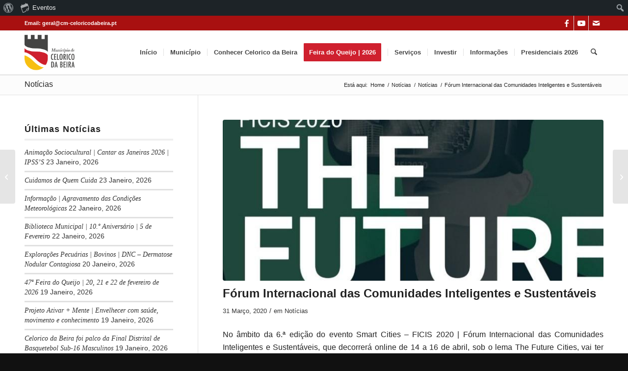

--- FILE ---
content_type: text/html; charset=UTF-8
request_url: https://www.cm-celoricodabeira.pt/forum-internacional-das-comunidades-inteligentes-e-sustentaveis/
body_size: 32795
content:
<!DOCTYPE html><html lang="pt-PT" class="html_stretched responsive av-preloader-disabled  html_header_top html_logo_left html_main_nav_header html_menu_right html_custom html_header_sticky html_header_shrinking_disabled html_header_topbar_active html_mobile_menu_phone html_header_searchicon html_content_align_center html_header_unstick_top_disabled html_header_stretch_disabled html_minimal_header html_minimal_header_shadow html_av-submenu-hidden html_av-submenu-display-click html_av-overlay-side html_av-overlay-side-classic html_av-submenu-noclone html_entry_id_8696 html_av_admin_bar_active av-cookies-consent-show-message-bar av-cookies-cookie-consent-enabled av-cookies-can-opt-out av-cookies-user-silent-accept avia-cookie-check-browser-settings av-no-preview av-default-lightbox html_text_menu_active av-mobile-menu-switch-default"><head><script data-no-optimize="1">var litespeed_docref=sessionStorage.getItem("litespeed_docref");litespeed_docref&&(Object.defineProperty(document,"referrer",{get:function(){return litespeed_docref}}),sessionStorage.removeItem("litespeed_docref"));</script> <meta charset="UTF-8" /><meta name="robots" content="index, follow" /><meta name="viewport" content="width=device-width, initial-scale=1"><title>Fórum Internacional das Comunidades Inteligentes e Sustentáveis &#8211; Portal Municipal de Celorico da Beira</title><meta name='robots' content='max-image-preview:large' /> <script type="litespeed/javascript">function avia_cookie_check_sessionStorage(){var sessionBlocked=!1;try
{var test=sessionStorage.getItem('aviaCookieRefused')!=null}catch(e){sessionBlocked=!0}
var aviaCookieRefused=!sessionBlocked?sessionStorage.getItem('aviaCookieRefused'):null;var html=document.getElementsByTagName('html')[0];if(sessionBlocked||aviaCookieRefused){if(html.className.indexOf('av-cookies-session-refused')<0){html.className+=' av-cookies-session-refused'}}
if(sessionBlocked||aviaCookieRefused||document.cookie.match(/aviaCookieConsent/)){if(html.className.indexOf('av-cookies-user-silent-accept')>=0){html.className=html.className.replace(/\bav-cookies-user-silent-accept\b/g,'')}}}
avia_cookie_check_sessionStorage()</script> <link rel='dns-prefetch' href='//use.fontawesome.com' /><link rel='dns-prefetch' href='//www.googletagmanager.com' /><link rel='dns-prefetch' href='//cdn.beira.pt' /><link rel='dns-prefetch' href='//fonts.googleapis.com' /><link rel="alternate" type="application/rss+xml" title="Portal Municipal de Celorico da Beira &raquo; Feed" href="https://www.cm-celoricodabeira.pt/feed/" /><link rel="alternate" type="application/rss+xml" title="Portal Municipal de Celorico da Beira &raquo; Feed de comentários" href="https://www.cm-celoricodabeira.pt/comments/feed/" /><link rel="alternate" type="text/calendar" title="Portal Municipal de Celorico da Beira &raquo; Feed iCal" href="https://www.cm-celoricodabeira.pt/agenda-de-eventos/?ical=1" /><link rel="alternate" title="oEmbed (JSON)" type="application/json+oembed" href="https://www.cm-celoricodabeira.pt/wp-json/oembed/1.0/embed?url=https%3A%2F%2Fwww.cm-celoricodabeira.pt%2Fforum-internacional-das-comunidades-inteligentes-e-sustentaveis%2F" /><link rel="alternate" title="oEmbed (XML)" type="text/xml+oembed" href="https://www.cm-celoricodabeira.pt/wp-json/oembed/1.0/embed?url=https%3A%2F%2Fwww.cm-celoricodabeira.pt%2Fforum-internacional-das-comunidades-inteligentes-e-sustentaveis%2F&#038;format=xml" /> <script type="litespeed/javascript">(function(){var html=document.getElementsByTagName('html')[0];var cookie_check=html.className.indexOf('av-cookies-needs-opt-in')>=0||html.className.indexOf('av-cookies-can-opt-out')>=0;var allow_continue=!0;var silent_accept_cookie=html.className.indexOf('av-cookies-user-silent-accept')>=0;if(cookie_check&&!silent_accept_cookie){if(!document.cookie.match(/aviaCookieConsent/)||html.className.indexOf('av-cookies-session-refused')>=0){allow_continue=!1}else{if(!document.cookie.match(/aviaPrivacyRefuseCookiesHideBar/)){allow_continue=!1}else if(!document.cookie.match(/aviaPrivacyEssentialCookiesEnabled/)){allow_continue=!1}else if(document.cookie.match(/aviaPrivacyGoogleWebfontsDisabled/)){allow_continue=!1}}}
if(allow_continue){var f=document.createElement('link');f.type='text/css';f.rel='stylesheet';f.href='https://fonts.googleapis.com/css?family=Roboto:100,400,700%7COpen+Sans:400,600&display=swap';f.id='avia-google-webfont';document.getElementsByTagName('head')[0].appendChild(f)}})()</script> <style id='wp-img-auto-sizes-contain-inline-css' type='text/css'>img:is([sizes=auto i],[sizes^="auto," i]){contain-intrinsic-size:3000px 1500px}
/*# sourceURL=wp-img-auto-sizes-contain-inline-css */</style><link rel='stylesheet' id='adsi-grid-framework-css' href='https://cdn.beira.pt/css/adsi-grid-framework.css' type='text/css' media='all' /><link rel='stylesheet' id='adsi-grid-bootstrap-css' href='https://cdn.beira.pt/css/grid-bootstrap.min.css' type='text/css' media='all' /><link data-optimized="2" rel="stylesheet" href="https://www.cm-celoricodabeira.pt/wp-content/litespeed/css/3766fc38cd8e499bd85eaf3f74cba195.css?ver=76053" /><style id='admin-bar-inline-css' type='text/css'>@media screen { html { margin-top: 32px !important; } }
		@media screen and ( max-width: 782px ) { html { margin-top: 46px !important; } }
	
@media print { #wpadminbar { display:none; } }
/*# sourceURL=admin-bar-inline-css */</style><style id='global-styles-inline-css' type='text/css'>:root{--wp--preset--aspect-ratio--square: 1;--wp--preset--aspect-ratio--4-3: 4/3;--wp--preset--aspect-ratio--3-4: 3/4;--wp--preset--aspect-ratio--3-2: 3/2;--wp--preset--aspect-ratio--2-3: 2/3;--wp--preset--aspect-ratio--16-9: 16/9;--wp--preset--aspect-ratio--9-16: 9/16;--wp--preset--color--black: #000000;--wp--preset--color--cyan-bluish-gray: #abb8c3;--wp--preset--color--white: #ffffff;--wp--preset--color--pale-pink: #f78da7;--wp--preset--color--vivid-red: #cf2e2e;--wp--preset--color--luminous-vivid-orange: #ff6900;--wp--preset--color--luminous-vivid-amber: #fcb900;--wp--preset--color--light-green-cyan: #7bdcb5;--wp--preset--color--vivid-green-cyan: #00d084;--wp--preset--color--pale-cyan-blue: #8ed1fc;--wp--preset--color--vivid-cyan-blue: #0693e3;--wp--preset--color--vivid-purple: #9b51e0;--wp--preset--color--metallic-red: #b02b2c;--wp--preset--color--maximum-yellow-red: #edae44;--wp--preset--color--yellow-sun: #eeee22;--wp--preset--color--palm-leaf: #83a846;--wp--preset--color--aero: #7bb0e7;--wp--preset--color--old-lavender: #745f7e;--wp--preset--color--steel-teal: #5f8789;--wp--preset--color--raspberry-pink: #d65799;--wp--preset--color--medium-turquoise: #4ecac2;--wp--preset--gradient--vivid-cyan-blue-to-vivid-purple: linear-gradient(135deg,rgb(6,147,227) 0%,rgb(155,81,224) 100%);--wp--preset--gradient--light-green-cyan-to-vivid-green-cyan: linear-gradient(135deg,rgb(122,220,180) 0%,rgb(0,208,130) 100%);--wp--preset--gradient--luminous-vivid-amber-to-luminous-vivid-orange: linear-gradient(135deg,rgb(252,185,0) 0%,rgb(255,105,0) 100%);--wp--preset--gradient--luminous-vivid-orange-to-vivid-red: linear-gradient(135deg,rgb(255,105,0) 0%,rgb(207,46,46) 100%);--wp--preset--gradient--very-light-gray-to-cyan-bluish-gray: linear-gradient(135deg,rgb(238,238,238) 0%,rgb(169,184,195) 100%);--wp--preset--gradient--cool-to-warm-spectrum: linear-gradient(135deg,rgb(74,234,220) 0%,rgb(151,120,209) 20%,rgb(207,42,186) 40%,rgb(238,44,130) 60%,rgb(251,105,98) 80%,rgb(254,248,76) 100%);--wp--preset--gradient--blush-light-purple: linear-gradient(135deg,rgb(255,206,236) 0%,rgb(152,150,240) 100%);--wp--preset--gradient--blush-bordeaux: linear-gradient(135deg,rgb(254,205,165) 0%,rgb(254,45,45) 50%,rgb(107,0,62) 100%);--wp--preset--gradient--luminous-dusk: linear-gradient(135deg,rgb(255,203,112) 0%,rgb(199,81,192) 50%,rgb(65,88,208) 100%);--wp--preset--gradient--pale-ocean: linear-gradient(135deg,rgb(255,245,203) 0%,rgb(182,227,212) 50%,rgb(51,167,181) 100%);--wp--preset--gradient--electric-grass: linear-gradient(135deg,rgb(202,248,128) 0%,rgb(113,206,126) 100%);--wp--preset--gradient--midnight: linear-gradient(135deg,rgb(2,3,129) 0%,rgb(40,116,252) 100%);--wp--preset--font-size--small: 1rem;--wp--preset--font-size--medium: 1.125rem;--wp--preset--font-size--large: 1.75rem;--wp--preset--font-size--x-large: clamp(1.75rem, 3vw, 2.25rem);--wp--preset--spacing--20: 0.44rem;--wp--preset--spacing--30: 0.67rem;--wp--preset--spacing--40: 1rem;--wp--preset--spacing--50: 1.5rem;--wp--preset--spacing--60: 2.25rem;--wp--preset--spacing--70: 3.38rem;--wp--preset--spacing--80: 5.06rem;--wp--preset--shadow--natural: 6px 6px 9px rgba(0, 0, 0, 0.2);--wp--preset--shadow--deep: 12px 12px 50px rgba(0, 0, 0, 0.4);--wp--preset--shadow--sharp: 6px 6px 0px rgba(0, 0, 0, 0.2);--wp--preset--shadow--outlined: 6px 6px 0px -3px rgb(255, 255, 255), 6px 6px rgb(0, 0, 0);--wp--preset--shadow--crisp: 6px 6px 0px rgb(0, 0, 0);}:root { --wp--style--global--content-size: 800px;--wp--style--global--wide-size: 1130px; }:where(body) { margin: 0; }.wp-site-blocks > .alignleft { float: left; margin-right: 2em; }.wp-site-blocks > .alignright { float: right; margin-left: 2em; }.wp-site-blocks > .aligncenter { justify-content: center; margin-left: auto; margin-right: auto; }:where(.is-layout-flex){gap: 0.5em;}:where(.is-layout-grid){gap: 0.5em;}.is-layout-flow > .alignleft{float: left;margin-inline-start: 0;margin-inline-end: 2em;}.is-layout-flow > .alignright{float: right;margin-inline-start: 2em;margin-inline-end: 0;}.is-layout-flow > .aligncenter{margin-left: auto !important;margin-right: auto !important;}.is-layout-constrained > .alignleft{float: left;margin-inline-start: 0;margin-inline-end: 2em;}.is-layout-constrained > .alignright{float: right;margin-inline-start: 2em;margin-inline-end: 0;}.is-layout-constrained > .aligncenter{margin-left: auto !important;margin-right: auto !important;}.is-layout-constrained > :where(:not(.alignleft):not(.alignright):not(.alignfull)){max-width: var(--wp--style--global--content-size);margin-left: auto !important;margin-right: auto !important;}.is-layout-constrained > .alignwide{max-width: var(--wp--style--global--wide-size);}body .is-layout-flex{display: flex;}.is-layout-flex{flex-wrap: wrap;align-items: center;}.is-layout-flex > :is(*, div){margin: 0;}body .is-layout-grid{display: grid;}.is-layout-grid > :is(*, div){margin: 0;}body{padding-top: 0px;padding-right: 0px;padding-bottom: 0px;padding-left: 0px;}a:where(:not(.wp-element-button)){text-decoration: underline;}:root :where(.wp-element-button, .wp-block-button__link){background-color: #32373c;border-width: 0;color: #fff;font-family: inherit;font-size: inherit;font-style: inherit;font-weight: inherit;letter-spacing: inherit;line-height: inherit;padding-top: calc(0.667em + 2px);padding-right: calc(1.333em + 2px);padding-bottom: calc(0.667em + 2px);padding-left: calc(1.333em + 2px);text-decoration: none;text-transform: inherit;}.has-black-color{color: var(--wp--preset--color--black) !important;}.has-cyan-bluish-gray-color{color: var(--wp--preset--color--cyan-bluish-gray) !important;}.has-white-color{color: var(--wp--preset--color--white) !important;}.has-pale-pink-color{color: var(--wp--preset--color--pale-pink) !important;}.has-vivid-red-color{color: var(--wp--preset--color--vivid-red) !important;}.has-luminous-vivid-orange-color{color: var(--wp--preset--color--luminous-vivid-orange) !important;}.has-luminous-vivid-amber-color{color: var(--wp--preset--color--luminous-vivid-amber) !important;}.has-light-green-cyan-color{color: var(--wp--preset--color--light-green-cyan) !important;}.has-vivid-green-cyan-color{color: var(--wp--preset--color--vivid-green-cyan) !important;}.has-pale-cyan-blue-color{color: var(--wp--preset--color--pale-cyan-blue) !important;}.has-vivid-cyan-blue-color{color: var(--wp--preset--color--vivid-cyan-blue) !important;}.has-vivid-purple-color{color: var(--wp--preset--color--vivid-purple) !important;}.has-metallic-red-color{color: var(--wp--preset--color--metallic-red) !important;}.has-maximum-yellow-red-color{color: var(--wp--preset--color--maximum-yellow-red) !important;}.has-yellow-sun-color{color: var(--wp--preset--color--yellow-sun) !important;}.has-palm-leaf-color{color: var(--wp--preset--color--palm-leaf) !important;}.has-aero-color{color: var(--wp--preset--color--aero) !important;}.has-old-lavender-color{color: var(--wp--preset--color--old-lavender) !important;}.has-steel-teal-color{color: var(--wp--preset--color--steel-teal) !important;}.has-raspberry-pink-color{color: var(--wp--preset--color--raspberry-pink) !important;}.has-medium-turquoise-color{color: var(--wp--preset--color--medium-turquoise) !important;}.has-black-background-color{background-color: var(--wp--preset--color--black) !important;}.has-cyan-bluish-gray-background-color{background-color: var(--wp--preset--color--cyan-bluish-gray) !important;}.has-white-background-color{background-color: var(--wp--preset--color--white) !important;}.has-pale-pink-background-color{background-color: var(--wp--preset--color--pale-pink) !important;}.has-vivid-red-background-color{background-color: var(--wp--preset--color--vivid-red) !important;}.has-luminous-vivid-orange-background-color{background-color: var(--wp--preset--color--luminous-vivid-orange) !important;}.has-luminous-vivid-amber-background-color{background-color: var(--wp--preset--color--luminous-vivid-amber) !important;}.has-light-green-cyan-background-color{background-color: var(--wp--preset--color--light-green-cyan) !important;}.has-vivid-green-cyan-background-color{background-color: var(--wp--preset--color--vivid-green-cyan) !important;}.has-pale-cyan-blue-background-color{background-color: var(--wp--preset--color--pale-cyan-blue) !important;}.has-vivid-cyan-blue-background-color{background-color: var(--wp--preset--color--vivid-cyan-blue) !important;}.has-vivid-purple-background-color{background-color: var(--wp--preset--color--vivid-purple) !important;}.has-metallic-red-background-color{background-color: var(--wp--preset--color--metallic-red) !important;}.has-maximum-yellow-red-background-color{background-color: var(--wp--preset--color--maximum-yellow-red) !important;}.has-yellow-sun-background-color{background-color: var(--wp--preset--color--yellow-sun) !important;}.has-palm-leaf-background-color{background-color: var(--wp--preset--color--palm-leaf) !important;}.has-aero-background-color{background-color: var(--wp--preset--color--aero) !important;}.has-old-lavender-background-color{background-color: var(--wp--preset--color--old-lavender) !important;}.has-steel-teal-background-color{background-color: var(--wp--preset--color--steel-teal) !important;}.has-raspberry-pink-background-color{background-color: var(--wp--preset--color--raspberry-pink) !important;}.has-medium-turquoise-background-color{background-color: var(--wp--preset--color--medium-turquoise) !important;}.has-black-border-color{border-color: var(--wp--preset--color--black) !important;}.has-cyan-bluish-gray-border-color{border-color: var(--wp--preset--color--cyan-bluish-gray) !important;}.has-white-border-color{border-color: var(--wp--preset--color--white) !important;}.has-pale-pink-border-color{border-color: var(--wp--preset--color--pale-pink) !important;}.has-vivid-red-border-color{border-color: var(--wp--preset--color--vivid-red) !important;}.has-luminous-vivid-orange-border-color{border-color: var(--wp--preset--color--luminous-vivid-orange) !important;}.has-luminous-vivid-amber-border-color{border-color: var(--wp--preset--color--luminous-vivid-amber) !important;}.has-light-green-cyan-border-color{border-color: var(--wp--preset--color--light-green-cyan) !important;}.has-vivid-green-cyan-border-color{border-color: var(--wp--preset--color--vivid-green-cyan) !important;}.has-pale-cyan-blue-border-color{border-color: var(--wp--preset--color--pale-cyan-blue) !important;}.has-vivid-cyan-blue-border-color{border-color: var(--wp--preset--color--vivid-cyan-blue) !important;}.has-vivid-purple-border-color{border-color: var(--wp--preset--color--vivid-purple) !important;}.has-metallic-red-border-color{border-color: var(--wp--preset--color--metallic-red) !important;}.has-maximum-yellow-red-border-color{border-color: var(--wp--preset--color--maximum-yellow-red) !important;}.has-yellow-sun-border-color{border-color: var(--wp--preset--color--yellow-sun) !important;}.has-palm-leaf-border-color{border-color: var(--wp--preset--color--palm-leaf) !important;}.has-aero-border-color{border-color: var(--wp--preset--color--aero) !important;}.has-old-lavender-border-color{border-color: var(--wp--preset--color--old-lavender) !important;}.has-steel-teal-border-color{border-color: var(--wp--preset--color--steel-teal) !important;}.has-raspberry-pink-border-color{border-color: var(--wp--preset--color--raspberry-pink) !important;}.has-medium-turquoise-border-color{border-color: var(--wp--preset--color--medium-turquoise) !important;}.has-vivid-cyan-blue-to-vivid-purple-gradient-background{background: var(--wp--preset--gradient--vivid-cyan-blue-to-vivid-purple) !important;}.has-light-green-cyan-to-vivid-green-cyan-gradient-background{background: var(--wp--preset--gradient--light-green-cyan-to-vivid-green-cyan) !important;}.has-luminous-vivid-amber-to-luminous-vivid-orange-gradient-background{background: var(--wp--preset--gradient--luminous-vivid-amber-to-luminous-vivid-orange) !important;}.has-luminous-vivid-orange-to-vivid-red-gradient-background{background: var(--wp--preset--gradient--luminous-vivid-orange-to-vivid-red) !important;}.has-very-light-gray-to-cyan-bluish-gray-gradient-background{background: var(--wp--preset--gradient--very-light-gray-to-cyan-bluish-gray) !important;}.has-cool-to-warm-spectrum-gradient-background{background: var(--wp--preset--gradient--cool-to-warm-spectrum) !important;}.has-blush-light-purple-gradient-background{background: var(--wp--preset--gradient--blush-light-purple) !important;}.has-blush-bordeaux-gradient-background{background: var(--wp--preset--gradient--blush-bordeaux) !important;}.has-luminous-dusk-gradient-background{background: var(--wp--preset--gradient--luminous-dusk) !important;}.has-pale-ocean-gradient-background{background: var(--wp--preset--gradient--pale-ocean) !important;}.has-electric-grass-gradient-background{background: var(--wp--preset--gradient--electric-grass) !important;}.has-midnight-gradient-background{background: var(--wp--preset--gradient--midnight) !important;}.has-small-font-size{font-size: var(--wp--preset--font-size--small) !important;}.has-medium-font-size{font-size: var(--wp--preset--font-size--medium) !important;}.has-large-font-size{font-size: var(--wp--preset--font-size--large) !important;}.has-x-large-font-size{font-size: var(--wp--preset--font-size--x-large) !important;}
/*# sourceURL=global-styles-inline-css */</style><style id='awesome-weather-inline-css' type='text/css'>.awesome-weather-wrap { font-family: 'Open Sans', sans-serif; font-weight: 400; font-size: 14px; line-height: 14px; }
/*# sourceURL=awesome-weather-inline-css */</style> <script type="litespeed/javascript" data-src="https://www.cm-celoricodabeira.pt/wp-includes/js/jquery/jquery.min.js" id="jquery-core-js"></script> 
 <script type="litespeed/javascript" data-src="https://www.googletagmanager.com/gtag/js?id=G-7PN8RH850J" id="google_gtagjs-js"></script> <script id="google_gtagjs-js-after" type="litespeed/javascript">window.dataLayer=window.dataLayer||[];function gtag(){dataLayer.push(arguments)}
gtag("set","linker",{"domains":["www.cm-celoricodabeira.pt"]});gtag("js",new Date());gtag("set","developer_id.dZTNiMT",!0);gtag("config","G-7PN8RH850J")</script> <link rel="https://api.w.org/" href="https://www.cm-celoricodabeira.pt/wp-json/" /><link rel="alternate" title="JSON" type="application/json" href="https://www.cm-celoricodabeira.pt/wp-json/wp/v2/posts/8696" /><link rel="EditURI" type="application/rsd+xml" title="RSD" href="https://www.cm-celoricodabeira.pt/xmlrpc.php?rsd" /><meta name="generator" content="Município de Celorico da Beira 1.0 - cm-celoricodabeira.pt" /><link rel="canonical" href="https://www.cm-celoricodabeira.pt/forum-internacional-das-comunidades-inteligentes-e-sustentaveis/" /><link rel='shortlink' href='https://www.cm-celoricodabeira.pt/?p=8696' /><meta name="generator" content="Site Kit by Google 1.170.0" /> <script type="litespeed/javascript">(function(url){if(/(?:Chrome\/26\.0\.1410\.63 Safari\/537\.31|WordfenceTestMonBot)/.test(navigator.userAgent)){return}
var addEvent=function(evt,handler){if(window.addEventListener){document.addEventListener(evt,handler,!1)}else if(window.attachEvent){document.attachEvent('on'+evt,handler)}};var removeEvent=function(evt,handler){if(window.removeEventListener){document.removeEventListener(evt,handler,!1)}else if(window.detachEvent){document.detachEvent('on'+evt,handler)}};var evts='contextmenu dblclick drag dragend dragenter dragleave dragover dragstart drop keydown keypress keyup mousedown mousemove mouseout mouseover mouseup mousewheel scroll'.split(' ');var logHuman=function(){if(window.wfLogHumanRan){return}
window.wfLogHumanRan=!0;var wfscr=document.createElement('script');wfscr.type='text/javascript';wfscr.async=!0;wfscr.src=url+'&r='+Math.random();(document.getElementsByTagName('head')[0]||document.getElementsByTagName('body')[0]).appendChild(wfscr);for(var i=0;i<evts.length;i++){removeEvent(evts[i],logHuman)}};for(var i=0;i<evts.length;i++){addEvent(evts[i],logHuman)}})('//www.cm-celoricodabeira.pt/?wordfence_lh=1&hid=3294FE73C86931E445C706AACF60C52A')</script><meta name="tec-api-version" content="v1"><meta name="tec-api-origin" content="https://www.cm-celoricodabeira.pt"><link rel="alternate" href="https://www.cm-celoricodabeira.pt/wp-json/tribe/events/v1/" /><!--[if lt IE 9]><script src="https://www.cm-celoricodabeira.pt/wp-content/themes/enfold/js/html5shiv.js"></script><![endif]--><link rel="profile" href="https://gmpg.org/xfn/11" /><link rel="alternate" type="application/rss+xml" title="Portal Municipal de Celorico da Beira RSS2 Feed" href="https://www.cm-celoricodabeira.pt/feed/" /><link rel="pingback" href="https://www.cm-celoricodabeira.pt/xmlrpc.php" /><style type='text/css' media='screen'>#top #header_main > .container, #top #header_main > .container .main_menu  .av-main-nav > li > a, #top #header_main #menu-item-shop .cart_dropdown_link{ height:90px; line-height: 90px; }
 .html_top_nav_header .av-logo-container{ height:90px;  }
 .html_header_top.html_header_sticky #top #wrap_all #main{ padding-top:120px; }</style><link rel="icon" href="https://www.cm-celoricodabeira.pt/wp-content/uploads/2020/06/favicon-36x36.png" sizes="32x32" /><link rel="icon" href="https://www.cm-celoricodabeira.pt/wp-content/uploads/2020/06/favicon.png" sizes="192x192" /><link rel="apple-touch-icon" href="https://www.cm-celoricodabeira.pt/wp-content/uploads/2020/06/favicon-180x180.png" /><meta name="msapplication-TileImage" content="https://www.cm-celoricodabeira.pt/wp-content/uploads/2020/06/favicon.png" /><style type="text/css">@font-face {font-family: 'entypo-fontello-enfold'; font-weight: normal; font-style: normal; font-display: swap;
		src: url('https://www.cm-celoricodabeira.pt/wp-content/themes/enfold/config-templatebuilder/avia-template-builder/assets/fonts/entypo-fontello-enfold/entypo-fontello-enfold.woff2') format('woff2'),
		url('https://www.cm-celoricodabeira.pt/wp-content/themes/enfold/config-templatebuilder/avia-template-builder/assets/fonts/entypo-fontello-enfold/entypo-fontello-enfold.woff') format('woff'),
		url('https://www.cm-celoricodabeira.pt/wp-content/themes/enfold/config-templatebuilder/avia-template-builder/assets/fonts/entypo-fontello-enfold/entypo-fontello-enfold.ttf') format('truetype'),
		url('https://www.cm-celoricodabeira.pt/wp-content/themes/enfold/config-templatebuilder/avia-template-builder/assets/fonts/entypo-fontello-enfold/entypo-fontello-enfold.svg#entypo-fontello-enfold') format('svg'),
		url('https://www.cm-celoricodabeira.pt/wp-content/themes/enfold/config-templatebuilder/avia-template-builder/assets/fonts/entypo-fontello-enfold/entypo-fontello-enfold.eot'),
		url('https://www.cm-celoricodabeira.pt/wp-content/themes/enfold/config-templatebuilder/avia-template-builder/assets/fonts/entypo-fontello-enfold/entypo-fontello-enfold.eot?#iefix') format('embedded-opentype');
		}

		#top .avia-font-entypo-fontello-enfold, body .avia-font-entypo-fontello-enfold, html body [data-av_iconfont='entypo-fontello-enfold']:before{ font-family: 'entypo-fontello-enfold'; }
		
		@font-face {font-family: 'entypo-fontello'; font-weight: normal; font-style: normal; font-display: swap;
		src: url('https://www.cm-celoricodabeira.pt/wp-content/themes/enfold/config-templatebuilder/avia-template-builder/assets/fonts/entypo-fontello/entypo-fontello.woff2') format('woff2'),
		url('https://www.cm-celoricodabeira.pt/wp-content/themes/enfold/config-templatebuilder/avia-template-builder/assets/fonts/entypo-fontello/entypo-fontello.woff') format('woff'),
		url('https://www.cm-celoricodabeira.pt/wp-content/themes/enfold/config-templatebuilder/avia-template-builder/assets/fonts/entypo-fontello/entypo-fontello.ttf') format('truetype'),
		url('https://www.cm-celoricodabeira.pt/wp-content/themes/enfold/config-templatebuilder/avia-template-builder/assets/fonts/entypo-fontello/entypo-fontello.svg#entypo-fontello') format('svg'),
		url('https://www.cm-celoricodabeira.pt/wp-content/themes/enfold/config-templatebuilder/avia-template-builder/assets/fonts/entypo-fontello/entypo-fontello.eot'),
		url('https://www.cm-celoricodabeira.pt/wp-content/themes/enfold/config-templatebuilder/avia-template-builder/assets/fonts/entypo-fontello/entypo-fontello.eot?#iefix') format('embedded-opentype');
		}

		#top .avia-font-entypo-fontello, body .avia-font-entypo-fontello, html body [data-av_iconfont='entypo-fontello']:before{ font-family: 'entypo-fontello'; }</style></head><body id="top" class="wp-singular post-template-default single single-post postid-8696 single-format-standard admin-bar no-customize-support wp-theme-enfold wp-child-theme-light stretched rtl_columns av-curtain-numeric roboto open_sans tribe-no-js av-accessibility-a av-accessibility-aa av-accessibility-aaa post-type-post category-noticias avia-responsive-images-support" itemscope="itemscope" itemtype="https://schema.org/WebPage" ><div id="wpadminbar" class="nojq nojs"><div class="quicklinks" id="wp-toolbar" role="navigation" aria-label="Barra de ferramentas"><ul role='menu' id='wp-admin-bar-root-default' class="ab-top-menu"><li role='group' id='wp-admin-bar-wp-logo' class="menupop"><div class="ab-item ab-empty-item" tabindex="0" role="menuitem" aria-expanded="false"><span class="ab-icon" aria-hidden="true"></span><span class="screen-reader-text">Sobre o WordPress</span></div><div class="ab-sub-wrapper"><ul role='menu' id='wp-admin-bar-wp-logo-external' class="ab-sub-secondary ab-submenu"><li role='group' id='wp-admin-bar-wporg'><a class='ab-item' role="menuitem" href='https://pt.wordpress.org/'>WordPress.org</a></li><li role='group' id='wp-admin-bar-documentation'><a class='ab-item' role="menuitem" href='https://wordpress.org/documentation/'>Documentação</a></li><li role='group' id='wp-admin-bar-learn'><a class='ab-item' role="menuitem" href='https://learn.wordpress.org/'>Learn WordPress</a></li><li role='group' id='wp-admin-bar-support-forums'><a class='ab-item' role="menuitem" href='https://pt.wordpress.org/support/forums/'>Suporte</a></li><li role='group' id='wp-admin-bar-feedback'><a class='ab-item' role="menuitem" href='https://wordpress.org/support/forum/requests-and-feedback'>Feedback</a></li></ul></div></li><li role='group' id='wp-admin-bar-tribe-events' class="menupop"><a class='ab-item' role="menuitem" aria-expanded="false" href='https://www.cm-celoricodabeira.pt/agenda-de-eventos/'><div id="tec-events-ab-icon" class="ab-item tec-events-logo svg"></div>Eventos</a><div class="ab-sub-wrapper"><ul role='menu' id='wp-admin-bar-tribe-events-group' class="ab-submenu"><li role='group' id='wp-admin-bar-tribe-events-view-calendar'><a class='ab-item' role="menuitem" href='https://www.cm-celoricodabeira.pt/agenda-de-eventos/'>Ver calendário</a></li></ul></div></li></ul><ul role='menu' id='wp-admin-bar-top-secondary' class="ab-top-secondary ab-top-menu"><li role='group' id='wp-admin-bar-search' class="admin-bar-search"><div class="ab-item ab-empty-item" tabindex="-1" role="menuitem"><form action="https://www.cm-celoricodabeira.pt/" method="get" id="adminbarsearch"><input class="adminbar-input" name="s" id="adminbar-search" type="text" value="" maxlength="150" /><label for="adminbar-search" class="screen-reader-text">Pesquisar</label><input type="submit" class="adminbar-button" value="Pesquisar" /></form></div></li></ul></div></div><a href="#main" class="skip-to-main-content-link">Skip to main content</a><div id='wrap_all'><header id='header' class='all_colors header_color light_bg_color  av_header_top av_logo_left av_main_nav_header av_menu_right av_custom av_header_sticky av_header_shrinking_disabled av_header_stretch_disabled av_mobile_menu_phone av_header_searchicon av_header_unstick_top_disabled av_seperator_small_border av_minimal_header av_minimal_header_shadow av_bottom_nav_disabled  av_alternate_logo_active' aria-label="Header" data-av_shrink_factor='50' role="banner" itemscope="itemscope" itemtype="https://schema.org/WPHeader" ><div id='header_meta' class='container_wrap container_wrap_meta  av_icon_active_right av_extra_header_active av_phone_active_left av_entry_id_8696 av_av_admin_bar_active'><div class='container'><ul class='noLightbox social_bookmarks icon_count_3'><li class='social_bookmarks_facebook av-social-link-facebook social_icon_1 avia_social_iconfont'><a  target="_blank" aria-label="Link to Facebook" href='https://www.facebook.com/municipiocelorico.dabeira/' data-av_icon='' data-av_iconfont='entypo-fontello' title="Link to Facebook" desc="Link to Facebook" title='Link to Facebook'><span class='avia_hidden_link_text'>Link to Facebook</span></a></li><li class='social_bookmarks_youtube av-social-link-youtube social_icon_2 avia_social_iconfont'><a  target="_blank" aria-label="Link to Youtube" href='https://www.youtube.com/@municipiodeceloricodabeira8191' data-av_icon='' data-av_iconfont='entypo-fontello' title="Link to Youtube" desc="Link to Youtube" title='Link to Youtube'><span class='avia_hidden_link_text'>Link to Youtube</span></a></li><li class='social_bookmarks_mail av-social-link-mail social_icon_3 avia_social_iconfont'><a  aria-label="Link to Mail" href='https://www.cm-celoricodabeira.pt/informacoes/contactos/' data-av_icon='' data-av_iconfont='entypo-fontello' title="Link to Mail" desc="Link to Mail" title='Link to Mail'><span class='avia_hidden_link_text'>Link to Mail</span></a></li></ul><div class='phone-info '><div>Email: geral@cm-celoricodabeira.pt</div></div></div></div><div  id='header_main' class='container_wrap container_wrap_logo'><div class='container av-logo-container'><div class='inner-container'><span class='logo avia-standard-logo'><a href='https://www.cm-celoricodabeira.pt/' class='' aria-label='Portal Municipal de Celorico da Beira' ><img data-lazyloaded="1" src="[data-uri]" data-src="https://cm-celoricodabeira.pt/wp-content/uploads/2018/01/logo-cores-300x265.png" height="100" width="300" alt='Portal Municipal de Celorico da Beira' title='' /></a></span><nav class='main_menu' data-selectname='Selecione uma página'  role="navigation" itemscope="itemscope" itemtype="https://schema.org/SiteNavigationElement" ><div class="avia-menu av-main-nav-wrap"><ul role="menu" class="menu av-main-nav" id="avia-menu"><li role="menuitem" id="menu-item-1657" class="menu-item menu-item-type-custom menu-item-object-custom menu-item-top-level menu-item-top-level-1"><a href="http://cm-celoricodabeira.pt/" itemprop="url" tabindex="0"><span class="avia-bullet"></span><span class="avia-menu-text">Início</span><span class="avia-menu-fx"><span class="avia-arrow-wrap"><span class="avia-arrow"></span></span></span></a></li><li role="menuitem" id="menu-item-1157" class="menu-item menu-item-type-post_type menu-item-object-page menu-item-has-children menu-item-mega-parent  menu-item-top-level menu-item-top-level-2"><a href="https://www.cm-celoricodabeira.pt/municipio/" itemprop="url" tabindex="0"><span class="avia-bullet"></span><span class="avia-menu-text">Município</span><span class="avia-menu-fx"><span class="avia-arrow-wrap"><span class="avia-arrow"></span></span></span></a><div class='avia_mega_div avia_mega3 nine units'><ul class="sub-menu"><li role="menuitem" id="menu-item-1525" class="menu-item menu-item-type-post_type menu-item-object-page menu-item-has-children avia_mega_menu_columns_3 three units  avia_mega_menu_columns_first"><span class='mega_menu_title heading-color av-special-font'><a href='https://www.cm-celoricodabeira.pt/municipio/assembleia-municipal/'>Assembleia Municipal</a></span><ul class="sub-menu"><li role="menuitem" id="menu-item-1533" class="menu-item menu-item-type-post_type menu-item-object-page"><a href="https://www.cm-celoricodabeira.pt/municipio/assembleia-municipal/composicao-da-assembleia-municipal/" itemprop="url" tabindex="0"><span class="avia-bullet"></span><span class="avia-menu-text">Composição</span></a></li><li role="menuitem" id="menu-item-1534" class="menu-item menu-item-type-post_type menu-item-object-adsi_balcao_online"><a href="https://www.cm-celoricodabeira.pt/balcao-online/regimento-da-assembleia-municipal-de-celorico-da-beira/" itemprop="url" tabindex="0"><span class="avia-bullet"></span><span class="avia-menu-text">Regimento</span></a></li><li role="menuitem" id="menu-item-1665" class="menu-item menu-item-type-taxonomy menu-item-object-tipo_de_documento"><a href="https://www.cm-celoricodabeira.pt/tipo-de-documento/assembleia-municipal/atas-da-assembleia-municipal/" itemprop="url" tabindex="0"><span class="avia-bullet"></span><span class="avia-menu-text">Atas da Assembleia Municipal</span></a></li><li role="menuitem" id="menu-item-1666" class="menu-item menu-item-type-taxonomy menu-item-object-tipo_de_documento"><a href="https://www.cm-celoricodabeira.pt/tipo-de-documento/assembleia-municipal/deliberacoes-da-assembleia-municipal/" itemprop="url" tabindex="0"><span class="avia-bullet"></span><span class="avia-menu-text">Deliberações da Assembleia Municipal</span></a></li><li role="menuitem" id="menu-item-1667" class="menu-item menu-item-type-taxonomy menu-item-object-tipo_de_documento"><a href="https://www.cm-celoricodabeira.pt/tipo-de-documento/assembleia-municipal/editais-da-assembleia-municipal/" itemprop="url" tabindex="0"><span class="avia-bullet"></span><span class="avia-menu-text">Editais da Assembleia Municipal</span></a></li></ul></li><li role="menuitem" id="menu-item-1163" class="menu-item menu-item-type-post_type menu-item-object-page menu-item-has-children avia_mega_menu_columns_3 three units "><span class='mega_menu_title heading-color av-special-font'><a href='https://www.cm-celoricodabeira.pt/municipio/camara-municipal/'>Câmara Municipal</a></span><ul class="sub-menu"><li role="menuitem" id="menu-item-1940" class="menu-item menu-item-type-post_type menu-item-object-page"><a href="https://www.cm-celoricodabeira.pt/municipio/camara-municipal/composicao-do-executivo-municipal/" itemprop="url" tabindex="0"><span class="avia-bullet"></span><span class="avia-menu-text">Composição do Executivo Municipal</span></a></li><li role="menuitem" id="menu-item-9150" class="menu-item menu-item-type-custom menu-item-object-custom"><a href="https://www.cm-celoricodabeira.pt/balcao-online/regimento-da-camara-municipal-de-celorico-da-beira/" itemprop="url" tabindex="0"><span class="avia-bullet"></span><span class="avia-menu-text">Regimento da Câmara Municipal</span></a></li><li role="menuitem" id="menu-item-1943" class="menu-item menu-item-type-post_type menu-item-object-page"><a href="https://www.cm-celoricodabeira.pt/municipio/camara-municipal/organograma/" itemprop="url" tabindex="0"><span class="avia-bullet"></span><span class="avia-menu-text">Organograma</span></a></li><li role="menuitem" id="menu-item-9156" class="menu-item menu-item-type-custom menu-item-object-custom"><a href="https://www.cm-celoricodabeira.pt/wp-content/uploads/2022/01/Calendario-2022.pdf" itemprop="url" tabindex="0"><span class="avia-bullet"></span><span class="avia-menu-text">Calendário das Reuniões de Câmara 2022</span></a></li></ul></li><li role="menuitem" id="menu-item-1804" class="menu-item menu-item-type-custom menu-item-object-custom menu-item-has-children avia_mega_menu_columns_3 three units avia_mega_menu_columns_last"><span class='mega_menu_title heading-color av-special-font'><a href='/freguesias'>Freguesias</a></span><ul class="sub-menu"><li role="menuitem" id="menu-item-2394" class="menu-item menu-item-type-post_type menu-item-object-adsi_freguesias"><a href="https://www.cm-celoricodabeira.pt/freguesias/uniao-de-freguesias-de-acores-e-velosa/" itemprop="url" tabindex="0"><span class="avia-bullet"></span><span class="avia-menu-text">União das Freguesias de Açores e Velosa</span></a></li><li role="menuitem" id="menu-item-2395" class="menu-item menu-item-type-post_type menu-item-object-adsi_freguesias"><a href="https://www.cm-celoricodabeira.pt/freguesias/baracal/" itemprop="url" tabindex="0"><span class="avia-bullet"></span><span class="avia-menu-text">Baraçal</span></a></li><li role="menuitem" id="menu-item-2396" class="menu-item menu-item-type-post_type menu-item-object-adsi_freguesias"><a href="https://www.cm-celoricodabeira.pt/freguesias/carrapichana/" itemprop="url" tabindex="0"><span class="avia-bullet"></span><span class="avia-menu-text">Carrapichana</span></a></li><li role="menuitem" id="menu-item-2397" class="menu-item menu-item-type-post_type menu-item-object-adsi_freguesias"><a href="https://www.cm-celoricodabeira.pt/freguesias/casas-do-soeiro/" itemprop="url" tabindex="0"><span class="avia-bullet"></span><span class="avia-menu-text">Casas do Soeiro</span></a></li><li role="menuitem" id="menu-item-2398" class="menu-item menu-item-type-post_type menu-item-object-adsi_freguesias"><a href="https://www.cm-celoricodabeira.pt/freguesias/uniao-de-freguesias-de-celorico-da-beira-sao-pedro-e-santa-maria-e-vila-boa-do-mondego/" itemprop="url" tabindex="0"><span class="avia-bullet"></span><span class="avia-menu-text">União das Freguesias de Celorico (São Pedro e Santa Maria) e Vila Boa do Mondego</span></a></li><li role="menuitem" id="menu-item-2399" class="menu-item menu-item-type-post_type menu-item-object-adsi_freguesias"><a href="https://www.cm-celoricodabeira.pt/freguesias/uniao-de-freguesias-de-cortico-da-serra-vide-entre-vinhas-e-salgueirais/" itemprop="url" tabindex="0"><span class="avia-bullet"></span><span class="avia-menu-text">União das Freguesias de Cortiço da Serra, Vide-Entre-Vinhas e Salgueirais</span></a></li><li role="menuitem" id="menu-item-2400" class="menu-item menu-item-type-post_type menu-item-object-adsi_freguesias"><a href="https://www.cm-celoricodabeira.pt/freguesias/fornotelheiro/" itemprop="url" tabindex="0"><span class="avia-bullet"></span><span class="avia-menu-text">Fornotelheiro</span></a></li><li role="menuitem" id="menu-item-2401" class="menu-item menu-item-type-post_type menu-item-object-adsi_freguesias"><a href="https://www.cm-celoricodabeira.pt/freguesias/lajeosa-do-mondego/" itemprop="url" tabindex="0"><span class="avia-bullet"></span><span class="avia-menu-text">Lajeosa do Mondego</span></a></li><li role="menuitem" id="menu-item-2402" class="menu-item menu-item-type-post_type menu-item-object-adsi_freguesias"><a href="https://www.cm-celoricodabeira.pt/freguesias/linhares-da-beira/" itemprop="url" tabindex="0"><span class="avia-bullet"></span><span class="avia-menu-text">Linhares da Beira</span></a></li><li role="menuitem" id="menu-item-2403" class="menu-item menu-item-type-post_type menu-item-object-adsi_freguesias"><a href="https://www.cm-celoricodabeira.pt/freguesias/macal-do-chao/" itemprop="url" tabindex="0"><span class="avia-bullet"></span><span class="avia-menu-text">Maçal do Chão</span></a></li><li role="menuitem" id="menu-item-2404" class="menu-item menu-item-type-post_type menu-item-object-adsi_freguesias"><a href="https://www.cm-celoricodabeira.pt/freguesias/mesquitela/" itemprop="url" tabindex="0"><span class="avia-bullet"></span><span class="avia-menu-text">Mesquitela</span></a></li><li role="menuitem" id="menu-item-2405" class="menu-item menu-item-type-post_type menu-item-object-adsi_freguesias"><a href="https://www.cm-celoricodabeira.pt/freguesias/minhocal/" itemprop="url" tabindex="0"><span class="avia-bullet"></span><span class="avia-menu-text">Minhocal</span></a></li><li role="menuitem" id="menu-item-2406" class="menu-item menu-item-type-post_type menu-item-object-adsi_freguesias"><a href="https://www.cm-celoricodabeira.pt/freguesias/prados/" itemprop="url" tabindex="0"><span class="avia-bullet"></span><span class="avia-menu-text">Prados</span></a></li><li role="menuitem" id="menu-item-2407" class="menu-item menu-item-type-post_type menu-item-object-adsi_freguesias"><a href="https://www.cm-celoricodabeira.pt/freguesias/uniao-de-freguesias-de-rapa-e-cadafaz/" itemprop="url" tabindex="0"><span class="avia-bullet"></span><span class="avia-menu-text">União das Freguesias de Rapa e Cadafaz</span></a></li><li role="menuitem" id="menu-item-2408" class="menu-item menu-item-type-post_type menu-item-object-adsi_freguesias"><a href="https://www.cm-celoricodabeira.pt/freguesias/ratoeira/" itemprop="url" tabindex="0"><span class="avia-bullet"></span><span class="avia-menu-text">Ratoeira</span></a></li><li role="menuitem" id="menu-item-2409" class="menu-item menu-item-type-post_type menu-item-object-adsi_freguesias"><a href="https://www.cm-celoricodabeira.pt/freguesias/vale-de-azares/" itemprop="url" tabindex="0"><span class="avia-bullet"></span><span class="avia-menu-text">Vale de Azares</span></a></li></ul></li></ul></div></li><li role="menuitem" id="menu-item-1956" class="menu-item menu-item-type-post_type menu-item-object-page menu-item-has-children menu-item-top-level menu-item-top-level-3"><a href="https://www.cm-celoricodabeira.pt/conhecer-celorico-da-beira/" itemprop="url" tabindex="0"><span class="avia-bullet"></span><span class="avia-menu-text">Conhecer Celorico da Beira</span><span class="avia-menu-fx"><span class="avia-arrow-wrap"><span class="avia-arrow"></span></span></span></a><ul class="sub-menu"><li role="menuitem" id="menu-item-1964" class="menu-item menu-item-type-post_type menu-item-object-page"><a href="https://www.cm-celoricodabeira.pt/conhecer-celorico-da-beira/espacos-culturais/" itemprop="url" tabindex="0"><span class="avia-bullet"></span><span class="avia-menu-text">Espaços Culturais</span></a></li><li role="menuitem" id="menu-item-2008" class="menu-item menu-item-type-post_type menu-item-object-page"><a href="https://www.cm-celoricodabeira.pt/conhecer-celorico-da-beira/historia/" itemprop="url" tabindex="0"><span class="avia-bullet"></span><span class="avia-menu-text">História</span></a></li><li role="menuitem" id="menu-item-2098" class="menu-item menu-item-type-post_type menu-item-object-page"><a href="https://www.cm-celoricodabeira.pt/conhecer-celorico-da-beira/o-queijo-serra-da-estrela/" itemprop="url" tabindex="0"><span class="avia-bullet"></span><span class="avia-menu-text">O Queijo Serra da Estrela</span></a></li><li role="menuitem" id="menu-item-2097" class="menu-item menu-item-type-post_type menu-item-object-page"><a href="https://www.cm-celoricodabeira.pt/conhecer-celorico-da-beira/heraldica/" itemprop="url" tabindex="0"><span class="avia-bullet"></span><span class="avia-menu-text">Heráldica</span></a></li></ul></li><li role="menuitem" id="menu-item-49920" class="menu-item menu-item-type-post_type menu-item-object-page av-menu-button av-menu-button-colored menu-item-mega-parent  menu-item-top-level menu-item-top-level-4"><a href="https://www.cm-celoricodabeira.pt/feiraqueijo2026/" itemprop="url" tabindex="0"><span class="avia-bullet"></span><span class="avia-menu-text">Feira do Queijo | 2026</span><span class="avia-menu-fx"><span class="avia-arrow-wrap"><span class="avia-arrow"></span></span></span></a></li><li role="menuitem" id="menu-item-2107" class="menu-item menu-item-type-post_type menu-item-object-page menu-item-has-children menu-item-top-level menu-item-top-level-5"><a href="https://www.cm-celoricodabeira.pt/servicos/" itemprop="url" tabindex="0"><span class="avia-bullet"></span><span class="avia-menu-text">Serviços</span><span class="avia-menu-fx"><span class="avia-arrow-wrap"><span class="avia-arrow"></span></span></span></a><ul class="sub-menu"><li role="menuitem" id="menu-item-16212" class="menu-item menu-item-type-custom menu-item-object-custom"><a href="https://balcaounico.cm-celoricodabeira.pt/" itemprop="url" tabindex="0"><span class="avia-bullet"></span><span class="avia-menu-text">Balcão Online</span></a></li><li role="menuitem" id="menu-item-2545" class="menu-item menu-item-type-custom menu-item-object-custom"><a title="Balcão Online" href="https://www.cm-celoricodabeira.pt/balcao-online/" itemprop="url" tabindex="0"><span class="avia-bullet"></span><span class="avia-menu-text">Documentos Online</span></a></li><li role="menuitem" id="menu-item-10386" class="menu-item menu-item-type-custom menu-item-object-custom menu-item-home menu-item-has-children"><a href="https://www.cm-celoricodabeira.pt/#" itemprop="url" tabindex="0"><span class="avia-bullet"></span><span class="avia-menu-text">Gabinetes</span></a><ul class="sub-menu"><li role="menuitem" id="menu-item-33068" class="menu-item menu-item-type-post_type menu-item-object-page"><a href="https://www.cm-celoricodabeira.pt/areas-e-servicos/gabinete_acao_social_saude_familia/" itemprop="url" tabindex="0"><span class="avia-bullet"></span><span class="avia-menu-text">Serviço Municipal de Ação Social, Saúde e Família</span></a></li><li role="menuitem" id="menu-item-34010" class="menu-item menu-item-type-post_type menu-item-object-page"><a href="https://www.cm-celoricodabeira.pt/servico_m_desporto/" itemprop="url" tabindex="0"><span class="avia-bullet"></span><span class="avia-menu-text">Serviço Municipal de Desporto</span></a></li><li role="menuitem" id="menu-item-43129" class="menu-item menu-item-type-post_type menu-item-object-page"><a href="https://www.cm-celoricodabeira.pt/areas-e-servicos/gabinete_educacao/" itemprop="url" tabindex="0"><span class="avia-bullet"></span><span class="avia-menu-text">Gabinete de Educação</span></a></li><li role="menuitem" id="menu-item-37675" class="menu-item menu-item-type-post_type menu-item-object-page"><a href="https://www.cm-celoricodabeira.pt/servicos/gaemigrante/" itemprop="url" tabindex="0"><span class="avia-bullet"></span><span class="avia-menu-text">Gabinete de Apoio ao Emigrante</span></a></li><li role="menuitem" id="menu-item-3241" class="menu-item menu-item-type-post_type menu-item-object-page"><a href="https://www.cm-celoricodabeira.pt/servicos/gabarqueologia/" itemprop="url" tabindex="0"><span class="avia-bullet"></span><span class="avia-menu-text">Gabinete de Arqueologia</span></a></li><li role="menuitem" id="menu-item-3059" class="menu-item menu-item-type-post_type menu-item-object-page"><a href="https://www.cm-celoricodabeira.pt/servicos/gabinetetecnicoflorestal/" itemprop="url" tabindex="0"><span class="avia-bullet"></span><span class="avia-menu-text">Gabinete Técnico Florestal</span></a></li><li role="menuitem" id="menu-item-2575" class="menu-item menu-item-type-post_type menu-item-object-page"><a href="https://www.cm-celoricodabeira.pt/servicos/gabinetedeveterinaria/" itemprop="url" tabindex="0"><span class="avia-bullet"></span><span class="avia-menu-text">Gabinete de Veterinária</span></a></li><li role="menuitem" id="menu-item-3571" class="menu-item menu-item-type-post_type menu-item-object-page"><a href="https://www.cm-celoricodabeira.pt/servicos/obras-particulares/" itemprop="url" tabindex="0"><span class="avia-bullet"></span><span class="avia-menu-text">Secção de Obras Particulares</span></a></li><li role="menuitem" id="menu-item-3623" class="menu-item menu-item-type-post_type menu-item-object-page"><a href="https://www.cm-celoricodabeira.pt/servicos/recursoshumanos/" itemprop="url" tabindex="0"><span class="avia-bullet"></span><span class="avia-menu-text">Recursos Humanos</span></a></li></ul></li><li role="menuitem" id="menu-item-25630" class="menu-item menu-item-type-post_type menu-item-object-page"><a href="https://www.cm-celoricodabeira.pt/canil-gatil/" itemprop="url" tabindex="0"><span class="avia-bullet"></span><span class="avia-menu-text">Canil – Gatil</span></a></li><li role="menuitem" id="menu-item-4604" class="menu-item menu-item-type-post_type menu-item-object-page"><a href="https://www.cm-celoricodabeira.pt/servicos/informacao-geografica/" itemprop="url" tabindex="0"><span class="avia-bullet"></span><span class="avia-menu-text">Informação Geográfica</span></a></li></ul></li><li role="menuitem" id="menu-item-1907" class="menu-item menu-item-type-post_type menu-item-object-page menu-item-has-children menu-item-top-level menu-item-top-level-6"><a href="https://www.cm-celoricodabeira.pt/investir/" itemprop="url" tabindex="0"><span class="avia-bullet"></span><span class="avia-menu-text">Investir</span><span class="avia-menu-fx"><span class="avia-arrow-wrap"><span class="avia-arrow"></span></span></span></a><ul class="sub-menu"><li role="menuitem" id="menu-item-34927" class="menu-item menu-item-type-post_type menu-item-object-page"><a href="https://www.cm-celoricodabeira.pt/parque_industrial_a25/" itemprop="url" tabindex="0"><span class="avia-bullet"></span><span class="avia-menu-text">Parque Industrial A25</span></a></li><li role="menuitem" id="menu-item-4158" class="menu-item menu-item-type-post_type menu-item-object-page"><a href="https://www.cm-celoricodabeira.pt/investir/zona-industrial-de-fornotelheiro/" itemprop="url" tabindex="0"><span class="avia-bullet"></span><span class="avia-menu-text">Zona Industrial de Fornotelheiro</span></a></li><li role="menuitem" id="menu-item-3804" class="menu-item menu-item-type-post_type menu-item-object-page"><a href="https://www.cm-celoricodabeira.pt/investir/iffru-2020/" itemprop="url" tabindex="0"><span class="avia-bullet"></span><span class="avia-menu-text">IFFRU 2020</span></a></li></ul></li><li role="menuitem" id="menu-item-1857" class="menu-item menu-item-type-post_type menu-item-object-page menu-item-has-children menu-item-top-level menu-item-top-level-7"><a href="https://www.cm-celoricodabeira.pt/informacoes/" itemprop="url" tabindex="0"><span class="avia-bullet"></span><span class="avia-menu-text">Informações</span><span class="avia-menu-fx"><span class="avia-arrow-wrap"><span class="avia-arrow"></span></span></span></a><ul class="sub-menu"><li role="menuitem" id="menu-item-1892" class="menu-item menu-item-type-post_type menu-item-object-page"><a href="https://www.cm-celoricodabeira.pt/informacoes/contactos/" itemprop="url" tabindex="0"><span class="avia-bullet"></span><span class="avia-menu-text">Contactos</span></a></li><li role="menuitem" id="menu-item-41271" class="menu-item menu-item-type-post_type menu-item-object-page"><a href="https://www.cm-celoricodabeira.pt/informacoes/farmacias-de-servico/farmaciasdeservico2025/" itemprop="url" tabindex="0"><span class="avia-bullet"></span><span class="avia-menu-text">Farmácias de Serviço</span></a></li><li role="menuitem" id="menu-item-1893" class="menu-item menu-item-type-post_type menu-item-object-page"><a href="https://www.cm-celoricodabeira.pt/informacoes/newsletter/" itemprop="url" tabindex="0"><span class="avia-bullet"></span><span class="avia-menu-text">Newsletter</span></a></li><li role="menuitem" id="menu-item-1894" class="menu-item menu-item-type-post_type menu-item-object-page"><a href="https://www.cm-celoricodabeira.pt/informacoes/noticias/" itemprop="url" tabindex="0"><span class="avia-bullet"></span><span class="avia-menu-text">Notícias</span></a></li><li role="menuitem" id="menu-item-1895" class="menu-item menu-item-type-custom menu-item-object-custom"><a href="/agenda-de-eventos/" itemprop="url" tabindex="0"><span class="avia-bullet"></span><span class="avia-menu-text">Agenda de Eventos</span></a></li></ul></li><li role="menuitem" id="menu-item-49257" class="menu-item menu-item-type-post_type menu-item-object-page menu-item-top-level menu-item-top-level-8"><a href="https://www.cm-celoricodabeira.pt/presidenciais-2026/" itemprop="url" tabindex="0"><span class="avia-bullet"></span><span class="avia-menu-text">Presidenciais 2026</span><span class="avia-menu-fx"><span class="avia-arrow-wrap"><span class="avia-arrow"></span></span></span></a></li><li id="menu-item-search" class="noMobile menu-item menu-item-search-dropdown menu-item-avia-special" role="menuitem"><a class="avia-svg-icon avia-font-svg_entypo-fontello" aria-label="Pesquisa" href="?s=" rel="nofollow" title="Click to open the search input field" data-avia-search-tooltip="
&lt;search&gt;
&lt;form role=&quot;search&quot; action=&quot;https://www.cm-celoricodabeira.pt/&quot; id=&quot;searchform&quot; method=&quot;get&quot; class=&quot;&quot;&gt;
&lt;div&gt;
&lt;span class=&#039;av_searchform_search avia-svg-icon avia-font-svg_entypo-fontello&#039; data-av_svg_icon=&#039;search&#039; data-av_iconset=&#039;svg_entypo-fontello&#039;&gt;&lt;svg version=&quot;1.1&quot; xmlns=&quot;http://www.w3.org/2000/svg&quot; width=&quot;25&quot; height=&quot;32&quot; viewBox=&quot;0 0 25 32&quot; preserveAspectRatio=&quot;xMidYMid meet&quot; aria-labelledby=&#039;av-svg-title-1&#039; aria-describedby=&#039;av-svg-desc-1&#039; role=&quot;graphics-symbol&quot; aria-hidden=&quot;true&quot;&gt;
&lt;title id=&#039;av-svg-title-1&#039;&gt;Search&lt;/title&gt;
&lt;desc id=&#039;av-svg-desc-1&#039;&gt;Search&lt;/desc&gt;
&lt;path d=&quot;M24.704 24.704q0.96 1.088 0.192 1.984l-1.472 1.472q-1.152 1.024-2.176 0l-6.080-6.080q-2.368 1.344-4.992 1.344-4.096 0-7.136-3.040t-3.040-7.136 2.88-7.008 6.976-2.912 7.168 3.040 3.072 7.136q0 2.816-1.472 5.184zM3.008 13.248q0 2.816 2.176 4.992t4.992 2.176 4.832-2.016 2.016-4.896q0-2.816-2.176-4.96t-4.992-2.144-4.832 2.016-2.016 4.832z&quot;&gt;&lt;/path&gt;
&lt;/svg&gt;&lt;/span&gt;			&lt;input type=&quot;submit&quot; value=&quot;&quot; id=&quot;searchsubmit&quot; class=&quot;button&quot; title=&quot;Enter at least 3 characters to show search results in a dropdown or click to route to search result page to show all results&quot; /&gt;
&lt;input type=&quot;search&quot; id=&quot;s&quot; name=&quot;s&quot; value=&quot;&quot; aria-label=&#039;Pesquisa&#039; placeholder=&#039;Pesquisa&#039; required /&gt;
&lt;/div&gt;
&lt;/form&gt;
&lt;/search&gt;
" data-av_svg_icon='search' data-av_iconset='svg_entypo-fontello'><svg version="1.1" xmlns="http://www.w3.org/2000/svg" width="25" height="32" viewBox="0 0 25 32" preserveAspectRatio="xMidYMid meet" aria-labelledby='av-svg-title-2' aria-describedby='av-svg-desc-2' role="graphics-symbol" aria-hidden="true"><title id='av-svg-title-2'>Click to open the search input field</title>
<desc id='av-svg-desc-2'>Click to open the search input field</desc>
<path d="M24.704 24.704q0.96 1.088 0.192 1.984l-1.472 1.472q-1.152 1.024-2.176 0l-6.080-6.080q-2.368 1.344-4.992 1.344-4.096 0-7.136-3.040t-3.040-7.136 2.88-7.008 6.976-2.912 7.168 3.040 3.072 7.136q0 2.816-1.472 5.184zM3.008 13.248q0 2.816 2.176 4.992t4.992 2.176 4.832-2.016 2.016-4.896q0-2.816-2.176-4.96t-4.992-2.144-4.832 2.016-2.016 4.832z"></path>
</svg><span class="avia_hidden_link_text">Pesquisa</span></a></li><li class="av-burger-menu-main menu-item-avia-special " role="menuitem">
<a href="#" aria-label="Menu" aria-hidden="false">
<span class="av-hamburger av-hamburger--spin av-js-hamburger">
<span class="av-hamburger-box">
<span class="av-hamburger-inner"></span>
<strong>Menu</strong>
</span>
</span>
<span class="avia_hidden_link_text">Menu</span>
</a></li></ul></div></nav></div></div></div><div class="header_bg"></div></header><div id='main' class='all_colors' data-scroll-offset='90'><div class='stretch_full container_wrap alternate_color light_bg_color title_container'><div class='container'><strong class='main-title entry-title '><a href='https://www.cm-celoricodabeira.pt/informacoes/noticias/' rel='bookmark' title='Link permanente: Notícias'  itemprop="headline" >Notícias</a></strong><div class="breadcrumb breadcrumbs avia-breadcrumbs"><div class="breadcrumb-trail" ><span class="trail-before"><span class="breadcrumb-title">Está aqui:</span></span> <span  itemscope="itemscope" itemtype="https://schema.org/BreadcrumbList" ><span  itemscope="itemscope" itemtype="https://schema.org/ListItem" itemprop="itemListElement" ><a itemprop="url" href="https://www.cm-celoricodabeira.pt" title="Portal Municipal de Celorico da Beira" rel="home" class="trail-begin"><span itemprop="name">Home</span></a><span itemprop="position" class="hidden">1</span></span></span> <span class="sep">/</span> <span  itemscope="itemscope" itemtype="https://schema.org/BreadcrumbList" ><span  itemscope="itemscope" itemtype="https://schema.org/ListItem" itemprop="itemListElement" ><a itemprop="url" href="https://www.cm-celoricodabeira.pt/informacoes/noticias/" title="Notícias"><span itemprop="name">Notícias</span></a><span itemprop="position" class="hidden">2</span></span></span> <span class="sep">/</span> <span  itemscope="itemscope" itemtype="https://schema.org/BreadcrumbList" ><span  itemscope="itemscope" itemtype="https://schema.org/ListItem" itemprop="itemListElement" ><a itemprop="url" href="https://www.cm-celoricodabeira.pt/categoria/noticias/"><span itemprop="name">Notícias</span></a><span itemprop="position" class="hidden">3</span></span></span> <span class="sep">/</span> <span class="trail-end">Fórum Internacional das Comunidades Inteligentes e Sustentáveis</span></div></div></div></div><div class='container_wrap container_wrap_first main_color sidebar_left'><div class='container template-blog template-single-blog '><main class='content units av-content-small  av-blog-meta-author-disabled av-blog-meta-comments-disabled av-blog-meta-html-info-disabled av-main-single'  role="main" itemscope="itemscope" itemtype="https://schema.org/Blog" ><article class="post-entry post-entry-type-standard post-entry-8696 post-loop-1 post-parity-odd post-entry-last single-big with-slider post-8696 post type-post status-publish format-standard has-post-thumbnail hentry category-noticias"  itemscope="itemscope" itemtype="https://schema.org/BlogPosting" itemprop="blogPost" ><div class="big-preview single-big"  itemprop="image" itemscope="itemscope" itemtype="https://schema.org/ImageObject" ><a href="https://www.cm-celoricodabeira.pt/wp-content/uploads/2020/03/ficis1-651x1030.jpg" data-srcset="https://www.cm-celoricodabeira.pt/wp-content/uploads/2020/03/ficis1-651x1030.jpg 651w, https://www.cm-celoricodabeira.pt/wp-content/uploads/2020/03/ficis1-190x300.jpg 190w, https://www.cm-celoricodabeira.pt/wp-content/uploads/2020/03/ficis1.jpg 759w" data-sizes="(max-width: 651px) 100vw, 651px"  title="ficis1" ><img data-lazyloaded="1" src="[data-uri]" loading="lazy" width="759" height="321" data-src="https://www.cm-celoricodabeira.pt/wp-content/uploads/2020/03/ficis1-759x321.jpg" class="wp-image-8699 avia-img-lazy-loading-8699 attachment-entry_with_sidebar size-entry_with_sidebar wp-post-image" alt="" decoding="async" /></a></div><div class="blog-meta"></div><div class='entry-content-wrapper clearfix standard-content'><header class="entry-content-header" aria-label="Post: Fórum Internacional das Comunidades Inteligentes e Sustentáveis"><h1 class='post-title entry-title '  itemprop="headline" >Fórum Internacional das Comunidades Inteligentes e Sustentáveis<span class="post-format-icon minor-meta"></span></h1><span class="post-meta-infos"><time class="date-container minor-meta updated"  itemprop="datePublished" datetime="2020-03-31T16:11:07+01:00" >31 Março, 2020</time><span class="text-sep">/</span><span class="blog-categories minor-meta">em <a href="https://www.cm-celoricodabeira.pt/categoria/noticias/" rel="tag">Notícias</a></span></span></header><div class="entry-content"  itemprop="text" ><p align="justify">No âmbito da 6.ª edição do evento Smart Cities &#8211; FICIS 2020 | Fórum Internacional das Comunidades Inteligentes e Sustentáveis, que decorrerá online de 14 a 16 de abril, sob o lema The Future Cities, vai ter lugar no próximo dia 15 de abril, das 14H30 às 16H00, a conferência “Smart Economy &amp; Governance”.</p><p align="justify">Desde 2015, o evento tem constituído uma oportunidade de juntar especialistas, empresas, autarquias, instituições de ensino e investigação para debaterem estratégias e novas ideias promotoras do bem-estar e do futuro das comunidades.</p><p align="justify">Para poder participar, efetue a sua inscrição (gratuita) em: <a href="https://www.ficis.pt/registo">www.ficis.pt/registo</a></p><p>&nbsp;</p><p>&nbsp;</p></div><footer class="entry-footer"><div class='av-social-sharing-box av-social-sharing-box-rounded av-social-sharing-box-color-bg av-social-sharing-box-fullwidth'><div class="av-share-box"><h5 class='av-share-link-description av-no-toc '>Partilhe nas Redes Sociais</h5><ul class="av-share-box-list noLightbox"><li class='av-share-link av-social-link-facebook avia_social_iconfont' ><a target="_blank" aria-label="Partilhe no Facebook" href='https://www.facebook.com/sharer.php?u=https://www.cm-celoricodabeira.pt/forum-internacional-das-comunidades-inteligentes-e-sustentaveis/&#038;t=F%C3%B3rum%20Internacional%20das%20Comunidades%20Inteligentes%20e%20Sustent%C3%A1veis' data-av_icon='' data-av_iconfont='entypo-fontello'  title='' data-avia-related-tooltip='Partilhe no Facebook'><span class='avia_hidden_link_text'>Partilhe no Facebook</span></a></li><li class='av-share-link av-social-link-twitter avia_social_iconfont' ><a target="_blank" aria-label="Partilhe no X" href='https://twitter.com/share?text=F%C3%B3rum%20Internacional%20das%20Comunidades%20Inteligentes%20e%20Sustent%C3%A1veis&#038;url=https://www.cm-celoricodabeira.pt/?p=8696' data-av_icon='' data-av_iconfont='entypo-fontello'  title='' data-avia-related-tooltip='Partilhe no X'><span class='avia_hidden_link_text'>Partilhe no X</span></a></li><li class='av-share-link av-social-link-whatsapp avia_social_iconfont' ><a target="_blank" aria-label="Share on WhatsApp" href='https://api.whatsapp.com/send?text=https://www.cm-celoricodabeira.pt/forum-internacional-das-comunidades-inteligentes-e-sustentaveis/' data-av_icon='' data-av_iconfont='entypo-fontello'  title='' data-avia-related-tooltip='Share on WhatsApp'><span class='avia_hidden_link_text'>Share on WhatsApp</span></a></li><li class='av-share-link av-social-link-pinterest avia_social_iconfont' ><a target="_blank" aria-label="Partilhe no Pinterest" href='https://pinterest.com/pin/create/button/?url=https%3A%2F%2Fwww.cm-celoricodabeira.pt%2Fforum-internacional-das-comunidades-inteligentes-e-sustentaveis%2F&#038;description=F%C3%B3rum%20Internacional%20das%20Comunidades%20Inteligentes%20e%20Sustent%C3%A1veis&#038;media=https%3A%2F%2Fwww.cm-celoricodabeira.pt%2Fwp-content%2Fuploads%2F2020%2F03%2Fficis1.jpg' data-av_icon='' data-av_iconfont='entypo-fontello'  title='' data-avia-related-tooltip='Partilhe no Pinterest'><span class='avia_hidden_link_text'>Partilhe no Pinterest</span></a></li><li class='av-share-link av-social-link-linkedin avia_social_iconfont' ><a target="_blank" aria-label="Partilhe no LinkedIn" href='https://linkedin.com/shareArticle?mini=true&#038;title=F%C3%B3rum%20Internacional%20das%20Comunidades%20Inteligentes%20e%20Sustent%C3%A1veis&#038;url=https://www.cm-celoricodabeira.pt/forum-internacional-das-comunidades-inteligentes-e-sustentaveis/' data-av_icon='' data-av_iconfont='entypo-fontello'  title='' data-avia-related-tooltip='Partilhe no LinkedIn'><span class='avia_hidden_link_text'>Partilhe no LinkedIn</span></a></li><li class='av-share-link av-social-link-tumblr avia_social_iconfont' ><a target="_blank" aria-label="Partilhe no Tumblr" href='https://www.tumblr.com/share/link?url=https%3A%2F%2Fwww.cm-celoricodabeira.pt%2Fforum-internacional-das-comunidades-inteligentes-e-sustentaveis%2F&#038;name=F%C3%B3rum%20Internacional%20das%20Comunidades%20Inteligentes%20e%20Sustent%C3%A1veis&#038;description=No%20%C3%A2mbito%20da%206.%C2%AA%20edi%C3%A7%C3%A3o%20do%20evento%20Smart%20Cities%20%E2%80%93%20FICIS%202020%20%7C%20F%C3%B3rum%20Internacional%20das%20Comunidades%20Inteligentes%20e%20Sustent%C3%A1veis%2C%20que%20decorrer%C3%A1%20online%20de%2014%20a%2016%20de%20abril%2C%20sob%20%5B%E2%80%A6%5D' data-av_icon='' data-av_iconfont='entypo-fontello'  title='' data-avia-related-tooltip='Partilhe no Tumblr'><span class='avia_hidden_link_text'>Partilhe no Tumblr</span></a></li><li class='av-share-link av-social-link-reddit avia_social_iconfont' ><a target="_blank" aria-label="Partilhe no Reddit" href='https://reddit.com/submit?url=https://www.cm-celoricodabeira.pt/forum-internacional-das-comunidades-inteligentes-e-sustentaveis/&#038;title=F%C3%B3rum%20Internacional%20das%20Comunidades%20Inteligentes%20e%20Sustent%C3%A1veis' data-av_icon='' data-av_iconfont='entypo-fontello'  title='' data-avia-related-tooltip='Partilhe no Reddit'><span class='avia_hidden_link_text'>Partilhe no Reddit</span></a></li><li class='av-share-link av-social-link-mail avia_social_iconfont' ><a  aria-label="Partilhar por E-mail" href='mailto:?subject=F%C3%B3rum%20Internacional%20das%20Comunidades%20Inteligentes%20e%20Sustent%C3%A1veis&#038;body=https://www.cm-celoricodabeira.pt/forum-internacional-das-comunidades-inteligentes-e-sustentaveis/' data-av_icon='' data-av_iconfont='entypo-fontello'  title='' data-avia-related-tooltip='Partilhar por E-mail'><span class='avia_hidden_link_text'>Partilhar por E-mail</span></a></li></ul></div></div></footer><div class='post_delimiter'></div></div><div class="post_author_timeline"></div><span class='hidden'>
<span class='av-structured-data'  itemprop="image" itemscope="itemscope" itemtype="https://schema.org/ImageObject" >
<span itemprop='url'>https://www.cm-celoricodabeira.pt/wp-content/uploads/2020/03/ficis1.jpg</span>
<span itemprop='height'>1200</span>
<span itemprop='width'>759</span>
</span>
<span class='av-structured-data'  itemprop="publisher" itemtype="https://schema.org/Organization" itemscope="itemscope" >
<span itemprop='name'>Catarina Mimoso</span>
<span itemprop='logo' itemscope itemtype='https://schema.org/ImageObject'>
<span itemprop='url'>https://cm-celoricodabeira.pt/wp-content/uploads/2018/01/logo-cores-300x265.png</span>
</span>
</span><span class='av-structured-data'  itemprop="author" itemscope="itemscope" itemtype="https://schema.org/Person" ><span itemprop='name'>Catarina Mimoso</span></span><span class='av-structured-data'  itemprop="datePublished" datetime="2020-03-31T16:11:07+01:00" >2020-03-31 16:11:07</span><span class='av-structured-data'  itemprop="dateModified" itemtype="https://schema.org/dateModified" >2020-03-31 16:12:06</span><span class='av-structured-data'  itemprop="mainEntityOfPage" itemtype="https://schema.org/mainEntityOfPage" ><span itemprop='name'>Fórum Internacional das Comunidades Inteligentes e Sustentáveis</span></span></span></article><div class='single-big'></div><div class='comment-entry post-entry'></div></main><aside class='sidebar sidebar_left  smartphones_sidebar_active alpha units' aria-label="Sidebar"  role="complementary" itemscope="itemscope" itemtype="https://schema.org/WPSideBar" ><div class="inner_sidebar extralight-border"><div id="recent-posts-4" class="widget clearfix widget_recent_entries"><h3 class="widgettitle">Últimas Notícias</h3><ul><li>
<a href="https://www.cm-celoricodabeira.pt/animacao-sociocultural-cantar-as-janeiras-2026-ipsss/">Animação Sociocultural | Cantar as Janeiras 2026 | IPSS’S</a>
<span class="post-date">23 Janeiro, 2026</span></li><li>
<a href="https://www.cm-celoricodabeira.pt/cuidamos-de-quem-cuida/">Cuidamos de Quem Cuida</a>
<span class="post-date">23 Janeiro, 2026</span></li><li>
<a href="https://www.cm-celoricodabeira.pt/informacao-agravamento-das-condicoes-meteorologicas-3/">Informação | Agravamento das Condições Meteorológicas</a>
<span class="post-date">22 Janeiro, 2026</span></li><li>
<a href="https://www.cm-celoricodabeira.pt/biblioteca-municipal-10-o-aniversario-5-de-fevereiro/">Biblioteca Municipal | 10.º Aniversário | 5 de Fevereiro</a>
<span class="post-date">22 Janeiro, 2026</span></li><li>
<a href="https://www.cm-celoricodabeira.pt/exploracoes-pecuarias-bovinos-dnc-dermatose-nodular-contagiosa/">Explorações Pecuárias | Bovinos | DNC &#8211; Dermatose Nodular Contagiosa</a>
<span class="post-date">20 Janeiro, 2026</span></li><li>
<a href="https://www.cm-celoricodabeira.pt/47a-feira-do-queijo-20-21-e-22-de-fevereiro-de-2026/">47ª Feira do Queijo | 20, 21 e 22 de fevereiro de 2026</a>
<span class="post-date">19 Janeiro, 2026</span></li><li>
<a href="https://www.cm-celoricodabeira.pt/projeto-ativar-mente-envelhecer-com-saude-movimento-e-conhecimento/">Projeto Ativar + Mente | Envelhecer com saúde, movimento e conhecimento</a>
<span class="post-date">19 Janeiro, 2026</span></li><li>
<a href="https://www.cm-celoricodabeira.pt/celorico-da-beira-foi-palco-da-final-distrital-de-basquetebol-sub-16-masculinos/">Celorico da Beira foi palco da Final Distrital de Basquetebol Sub-16 Masculinos</a>
<span class="post-date">19 Janeiro, 2026</span></li><li>
<a href="https://www.cm-celoricodabeira.pt/candidaturas-cultura-ao-centro-2026-apoio-a-acao-cultural-ccdrc/">Candidaturas | CULTURA AO CENTRO 2026 – Apoio à Ação Cultural | CCDRC</a>
<span class="post-date">16 Janeiro, 2026</span></li><li>
<a href="https://www.cm-celoricodabeira.pt/v-rota-do-queijo-uma-aventura-gastronomica-47a-feira-do-queijo-inscricoes/">V Rota do Queijo- Uma Aventura Gastronómica | 47ª Feira do Queijo | Inscrições</a>
<span class="post-date">15 Janeiro, 2026</span></li><li>
<a href="https://www.cm-celoricodabeira.pt/natal-2025-sorteio-de-natal-no-comercio-local-50-vales-sorteados-14-de-janeiro/">Natal 2025 | Sorteio de Natal no Comércio Local | 50 vales sorteados | 14 de janeiro</a>
<span class="post-date">14 Janeiro, 2026</span></li><li>
<a href="https://www.cm-celoricodabeira.pt/projeto-ativar-mente-centro-cultural-de-celorico-da-beira/">Projeto Ativar + Mente | Centro Cultural de Celorico da Beira</a>
<span class="post-date">12 Janeiro, 2026</span></li><li>
<a href="https://www.cm-celoricodabeira.pt/centro-cultural-monstra-festival-de-animacao-de-lisboa/">Centro Cultural | MONSTRA | Festival de Animação de Lisboa</a>
<span class="post-date">12 Janeiro, 2026</span></li><li>
<a href="https://www.cm-celoricodabeira.pt/concerto-de-reis-encerrou-a-quadra-natalicia-de-2025-em-celorico-da-beira/">Concerto de Reis encerrou a quadra natalícia de 2025 em Celorico da Beira</a>
<span class="post-date">12 Janeiro, 2026</span></li><li>
<a href="https://www.cm-celoricodabeira.pt/clds-5g-celorico-solidario-podcast-a-voz-da-experiencia-manuel-rodrigues-9-de-janeiro/">CLDS 5G Celorico Solidário | Podcast | A Voz da Experiência | Manuel Rodrigues | 9 de janeiro</a>
<span class="post-date">9 Janeiro, 2026</span></li></ul></div></div></aside></div></div><div class='container_wrap footer_color' id='footer'><div class='container'><div class='flex_column av_one_third  first el_before_av_one_third'><section id="text-4" class="widget clearfix widget_text"><h3 class="widgettitle">Contactos do Município</h3><div class="textwidget"><p><strong>Morada:</strong> Rua Sacadura Cabral, Nº39, 6360-350, Celorico da Beira<br />
<strong>Telefone:</strong> +351271747400<br />
<em>(chamada para a rede fixa nacional)</em><br />
<strong>NIF:</strong> 506 849 635<br />
<strong>Email:</strong> geral@cm-celoricodabeira.pt</p></div>
<span class="seperator extralight-border"></span></section></div><div class='flex_column av_one_third  el_after_av_one_third el_before_av_one_third '><section id="nav_menu-6" class="widget clearfix widget_nav_menu"><h3 class="widgettitle">Município</h3><div class="menu-sobre-o-sitio-container"><ul id="menu-sobre-o-sitio" class="menu"><li id="menu-item-2465" class="menu-item menu-item-type-post_type menu-item-object-page menu-item-privacy-policy menu-item-2465"><a rel="privacy-policy" href="https://www.cm-celoricodabeira.pt/politica-de-privacidade/">Política de Privacidade</a></li><li id="menu-item-2469" class="menu-item menu-item-type-post_type menu-item-object-page menu-item-2469"><a href="https://www.cm-celoricodabeira.pt/aviso-legal/">Aviso Legal</a></li><li id="menu-item-4768" class="menu-item menu-item-type-post_type menu-item-object-page menu-item-4768"><a href="https://www.cm-celoricodabeira.pt/dpo/">DPO &#8211; RGPD</a></li><li id="menu-item-38931" class="menu-item menu-item-type-post_type menu-item-object-page menu-item-38931"><a href="https://www.cm-celoricodabeira.pt/acessibilidade/">Declaração de Acessibilidade e Usabilidade</a></li></ul></div><span class="seperator extralight-border"></span></section><section id="media_image-2" class="widget clearfix widget_media_image"><a href="https://www.livroreclamacoes.pt/Inicio/"><img data-lazyloaded="1" src="[data-uri]" width="164" height="65" data-src="https://www.cm-celoricodabeira.pt/wp-content/uploads/2023/01/livro-reclamacoes-branco.png" class="avia-img-lazy-loading-23268 image wp-image-23268  attachment-full size-full" alt="" style="max-width: 100%; height: auto;" decoding="async" loading="lazy" /></a><span class="seperator extralight-border"></span></section></div><div class='flex_column av_one_third  el_after_av_one_third el_before_av_one_third '><section id="awesomeweatherwidget-3" class="widget clearfix widget_awesomeweatherwidget"><div id="awe-ajax-awesome-weather-celorico-da-beira-pt" class="awe-ajax-awesome-weather-celorico-da-beira-pt awe-weather-ajax-wrap" style=""><div class="awe-loading"><i class="wi wi-day-sunny"></i></div></div><script type="litespeed/javascript">jQuery(document).ready(function(){awe_ajax_load({"id":"awesome-weather-celorico-da-beira-pt","locale":"","location":"Celorico da Beira, PT","owm_city_id":"8010530","override_title":"Celorico da Beira","size":"wide","units":"C","forecast_days":"5","hide_stats":0,"show_link":0,"background":"","custom_bg_color":"rgba(0,0,0,0.5)","use_user_location":0,"allow_user_to_change":0,"show_icons":1,"extended_url":"","extended_text":"","background_by_weather":0,"text_color":"#ffffff","hide_attribution":1,"skip_geolocate":0,"latlng":"","ajaxurl":"https:\/\/www.cm-celoricodabeira.pt\/wp-admin\/admin-ajax.php","via_ajax":1})})</script><span class="seperator extralight-border"></span></section></div></div></div><footer class='container_wrap socket_color' id='socket'  role="contentinfo" itemscope="itemscope" itemtype="https://schema.org/WPFooter" aria-label="Copyright and company info" ><div class='container'><span class='copyright'> © Copyright - Portal Municipal de Celorico da Beira | Desenvolvido pela ADSI ligado ao beira.pt</span><ul class='noLightbox social_bookmarks icon_count_3'><li class='social_bookmarks_facebook av-social-link-facebook social_icon_1 avia_social_iconfont'><a  target="_blank" aria-label="Link to Facebook" href='https://www.facebook.com/municipiocelorico.dabeira/' data-av_icon='' data-av_iconfont='entypo-fontello' title="Link to Facebook" desc="Link to Facebook" title='Link to Facebook'><span class='avia_hidden_link_text'>Link to Facebook</span></a></li><li class='social_bookmarks_youtube av-social-link-youtube social_icon_2 avia_social_iconfont'><a  target="_blank" aria-label="Link to Youtube" href='https://www.youtube.com/@municipiodeceloricodabeira8191' data-av_icon='' data-av_iconfont='entypo-fontello' title="Link to Youtube" desc="Link to Youtube" title='Link to Youtube'><span class='avia_hidden_link_text'>Link to Youtube</span></a></li><li class='social_bookmarks_mail av-social-link-mail social_icon_3 avia_social_iconfont'><a  aria-label="Link to Mail" href='https://www.cm-celoricodabeira.pt/informacoes/contactos/' data-av_icon='' data-av_iconfont='entypo-fontello' title="Link to Mail" desc="Link to Mail" title='Link to Mail'><span class='avia_hidden_link_text'>Link to Mail</span></a></li></ul></div></footer></div><a class='avia-post-nav avia-post-prev with-image' href='https://www.cm-celoricodabeira.pt/covid-19-comunicado-areas-dedicadas-covid/' title='Link to: Covid-19 | Comunicado | Áreas Dedicadas COVID' aria-label='Covid-19 | Comunicado | Áreas Dedicadas COVID'><span class="label iconfont avia-svg-icon avia-font-svg_entypo-fontello" data-av_svg_icon='left-open-mini' data-av_iconset='svg_entypo-fontello'><svg version="1.1" xmlns="http://www.w3.org/2000/svg" width="8" height="32" viewBox="0 0 8 32" preserveAspectRatio="xMidYMid meet" aria-labelledby='av-svg-title-5' aria-describedby='av-svg-desc-5' role="graphics-symbol" aria-hidden="true"><title id='av-svg-title-5'>Link to: Covid-19 | Comunicado | Áreas Dedicadas COVID</title>
<desc id='av-svg-desc-5'>Link to: Covid-19 | Comunicado | Áreas Dedicadas COVID</desc>
<path d="M8.064 21.44q0.832 0.832 0 1.536-0.832 0.832-1.536 0l-6.144-6.208q-0.768-0.768 0-1.6l6.144-6.208q0.704-0.832 1.536 0 0.832 0.704 0 1.536l-4.992 5.504z"></path>
</svg></span><span class="entry-info-wrap"><span class="entry-info"><span class='entry-title'>Covid-19 | Comunicado | Áreas Dedicadas COVID</span><span class='entry-image'><img data-lazyloaded="1" src="[data-uri]" width="80" height="80" data-src="https://www.cm-celoricodabeira.pt/wp-content/uploads/2020/03/areas-site-80x80.jpg" class="wp-image-8653 avia-img-lazy-loading-8653 attachment-thumbnail size-thumbnail wp-post-image" alt="" decoding="async" loading="lazy" data-srcset="https://www.cm-celoricodabeira.pt/wp-content/uploads/2020/03/areas-site-80x80.jpg 80w, https://www.cm-celoricodabeira.pt/wp-content/uploads/2020/03/areas-site-36x36.jpg 36w, https://www.cm-celoricodabeira.pt/wp-content/uploads/2020/03/areas-site-180x180.jpg 180w" data-sizes="auto, (max-width: 80px) 100vw, 80px" /></span></span></span></a><a class='avia-post-nav avia-post-next with-image' href='https://www.cm-celoricodabeira.pt/covid-19-apoio-psico-emocional/' title='Link to: Covid-19 | Apoio psico-emocional' aria-label='Covid-19 | Apoio psico-emocional'><span class="label iconfont avia-svg-icon avia-font-svg_entypo-fontello" data-av_svg_icon='right-open-mini' data-av_iconset='svg_entypo-fontello'><svg version="1.1" xmlns="http://www.w3.org/2000/svg" width="8" height="32" viewBox="0 0 8 32" preserveAspectRatio="xMidYMid meet" aria-labelledby='av-svg-title-6' aria-describedby='av-svg-desc-6' role="graphics-symbol" aria-hidden="true"><title id='av-svg-title-6'>Link to: Covid-19 | Apoio psico-emocional</title>
<desc id='av-svg-desc-6'>Link to: Covid-19 | Apoio psico-emocional</desc>
<path d="M0.416 21.44l5.056-5.44-5.056-5.504q-0.832-0.832 0-1.536 0.832-0.832 1.536 0l6.144 6.208q0.768 0.832 0 1.6l-6.144 6.208q-0.704 0.832-1.536 0-0.832-0.704 0-1.536z"></path>
</svg></span><span class="entry-info-wrap"><span class="entry-info"><span class='entry-image'><img data-lazyloaded="1" src="[data-uri]" width="80" height="80" data-src="https://www.cm-celoricodabeira.pt/wp-content/uploads/2020/04/psicoemocional-site-covid-80x80.jpg" class="wp-image-8712 avia-img-lazy-loading-8712 attachment-thumbnail size-thumbnail wp-post-image" alt="" decoding="async" loading="lazy" data-srcset="https://www.cm-celoricodabeira.pt/wp-content/uploads/2020/04/psicoemocional-site-covid-80x80.jpg 80w, https://www.cm-celoricodabeira.pt/wp-content/uploads/2020/04/psicoemocional-site-covid-36x36.jpg 36w, https://www.cm-celoricodabeira.pt/wp-content/uploads/2020/04/psicoemocional-site-covid-180x180.jpg 180w" data-sizes="auto, (max-width: 80px) 100vw, 80px" /></span><span class='entry-title'>Covid-19 | Apoio psico-emocional</span></span></span></a></div>
<a href='#top' title='Scroll to top' id='scroll-top-link' class='avia-svg-icon avia-font-svg_entypo-fontello' data-av_svg_icon='up-open' data-av_iconset='svg_entypo-fontello' tabindex='-1' aria-hidden='true'>
<svg version="1.1" xmlns="http://www.w3.org/2000/svg" width="19" height="32" viewBox="0 0 19 32" preserveAspectRatio="xMidYMid meet" aria-labelledby='av-svg-title-7' aria-describedby='av-svg-desc-7' role="graphics-symbol" aria-hidden="true"><title id='av-svg-title-7'>Scroll to top</title>
<desc id='av-svg-desc-7'>Scroll to top</desc>
<path d="M18.048 18.24q0.512 0.512 0.512 1.312t-0.512 1.312q-1.216 1.216-2.496 0l-6.272-6.016-6.272 6.016q-1.28 1.216-2.496 0-0.512-0.512-0.512-1.312t0.512-1.312l7.488-7.168q0.512-0.512 1.28-0.512t1.28 0.512z"></path>
</svg>	<span class="avia_hidden_link_text">Scroll to top</span>
</a><div id="fb-root"></div><div class="avia-cookie-consent-wrap" aria-hidden="true"><div class='avia-cookie-consent cookiebar-hidden  avia-cookiemessage-top'  aria-hidden='true'  data-contents='8cae35b0baf543ddb8b2761ece4708cc||v1.0' ><div class="container"><p class='avia_cookie_text'>Este site utiliza cookies. Ao continuar a sua navegação neste site concorda com a nossa política de utilização de cookies.</p><a href='#' class='avia-button avia-color-theme-color-highlight avia-cookie-consent-button avia-cookie-consent-button-1  avia-cookie-close-bar avia-cookie-select-all ' >Concordo</a><a href='/politica-de-privacidade/' class='avia-button avia-color-theme-color-highlight avia-cookie-consent-button avia-cookie-consent-button-2 av-extra-cookie-btn  avia-cookie-link-btn ' >Politica de Privacidade</a></div></div><div id='av-consent-extra-info' data-nosnippet class='av-inline-modal main_color avia-hide-popup-close'><style type="text/css" data-created_by="avia_inline_auto" id="style-css-av-av_heading-e9726c5b3ba47c61a37656c1e7d02a7a">#top .av-special-heading.av-av_heading-e9726c5b3ba47c61a37656c1e7d02a7a{
margin:10px 0 0 0;
padding-bottom:10px;
}
body .av-special-heading.av-av_heading-e9726c5b3ba47c61a37656c1e7d02a7a .av-special-heading-tag .heading-char{
font-size:25px;
}
.av-special-heading.av-av_heading-e9726c5b3ba47c61a37656c1e7d02a7a .av-subheading{
font-size:15px;
}</style><div  class='av-special-heading av-av_heading-e9726c5b3ba47c61a37656c1e7d02a7a av-special-heading-h3 blockquote modern-quote'><h3 class='av-special-heading-tag '  itemprop="headline"  >Cookie and Privacy Settings</h3><div class="special-heading-border"><div class="special-heading-inner-border"></div></div></div><br /><style type="text/css" data-created_by="avia_inline_auto" id="style-css-av-jhe1dyat-4d09ad3ba40142c2b823d908995f0385">#top .hr.av-jhe1dyat-4d09ad3ba40142c2b823d908995f0385{
margin-top:0px;
margin-bottom:0px;
}
.hr.av-jhe1dyat-4d09ad3ba40142c2b823d908995f0385 .hr-inner{
width:100%;
}</style><div  class='hr av-jhe1dyat-4d09ad3ba40142c2b823d908995f0385 hr-custom hr-left hr-icon-no'><span class='hr-inner inner-border-av-border-thin'><span class="hr-inner-style"></span></span></div><br /><div  class='tabcontainer av-jhds1skt-57ef9df26b3cd01206052db147fbe716 sidebar_tab sidebar_tab_left noborder_tabs'><section class='av_tab_section av_tab_section av-av_tab-5364e9fd25a920897cdbb8f6eb41b9b8' ><div id='tab-id-1-tab' class='tab active_tab' role='tab' aria-selected="true" tabindex="0" data-fake-id='#tab-id-1' aria-controls='tab-id-1-content' >How we use cookies</div><div id='tab-id-1-content' class='tab_content active_tab_content' role='tabpanel' aria-labelledby='tab-id-1-tab' aria-hidden="false"><div class='tab_inner_content invers-color' ><p>We may request cookies to be set on your device. We use cookies to let us know when you visit our websites, how you interact with us, to enrich your user experience, and to customize your relationship with our website.</p><p>Click on the different category headings to find out more. You can also change some of your preferences. Note that blocking some types of cookies may impact your experience on our websites and the services we are able to offer.</p></div></div></section><section class='av_tab_section av_tab_section av-av_tab-d3065cb508fec200f69e75cb76210ef5' ><div id='tab-id-2-tab' class='tab' role='tab' aria-selected="false" tabindex="0" data-fake-id='#tab-id-2' aria-controls='tab-id-2-content' >Essential Website Cookies</div><div id='tab-id-2-content' class='tab_content' role='tabpanel' aria-labelledby='tab-id-2-tab' aria-hidden="true"><div class='tab_inner_content invers-color' ><p>These cookies are strictly necessary to provide you with services available through our website and to use some of its features.</p><p>Because these cookies are strictly necessary to deliver the website, refusing them will have impact how our site functions. You always can block or delete cookies by changing your browser settings and force blocking all cookies on this website. But this will always prompt you to accept/refuse cookies when revisiting our site.</p><p>We fully respect if you want to refuse cookies but to avoid asking you again and again kindly allow us to store a cookie for that. You are free to opt out any time or opt in for other cookies to get a better experience. If you refuse cookies we will remove all set cookies in our domain.</p><p>We provide you with a list of stored cookies on your computer in our domain so you can check what we stored. Due to security reasons we are not able to show or modify cookies from other domains. You can check these in your browser security settings.</p><div class="av-switch-aviaPrivacyRefuseCookiesHideBar av-toggle-switch av-cookie-disable-external-toggle av-cookie-save-checked av-cookie-default-checked"><label><input type="checkbox" checked="checked" id="aviaPrivacyRefuseCookiesHideBar" class="aviaPrivacyRefuseCookiesHideBar " name="aviaPrivacyRefuseCookiesHideBar" ><span class="toggle-track"></span><span class="toggle-label-content">Check to enable permanent hiding of message bar and refuse all cookies if you do not opt in. We need 2 cookies to store this setting. Otherwise you will be prompted again when opening a new browser window or new a tab.</span></label></div><div class="av-switch-aviaPrivacyEssentialCookiesEnabled av-toggle-switch av-cookie-disable-external-toggle av-cookie-save-checked av-cookie-default-checked"><label><input type="checkbox" checked="checked" id="aviaPrivacyEssentialCookiesEnabled" class="aviaPrivacyEssentialCookiesEnabled " name="aviaPrivacyEssentialCookiesEnabled" ><span class="toggle-track"></span><span class="toggle-label-content">Click to enable/disable essential site cookies.</span></label></div></div></div></section><section class='av_tab_section av_tab_section av-av_tab-d104c4a4278c532a622be1475a7f1a6b' ><div id='tab-id-3-tab' class='tab' role='tab' aria-selected="false" tabindex="0" data-fake-id='#tab-id-3' aria-controls='tab-id-3-content' >Other external services</div><div id='tab-id-3-content' class='tab_content' role='tabpanel' aria-labelledby='tab-id-3-tab' aria-hidden="true"><div class='tab_inner_content invers-color' ><p>We also use different external services like Google Webfonts, Google Maps, and external Video providers. Since these providers may collect personal data like your IP address we allow you to block them here. Please be aware that this might heavily reduce the functionality and appearance of our site. Changes will take effect once you reload the page.</p><p>Google Webfont Settings:</p><div class="av-switch-aviaPrivacyGoogleWebfontsDisabled av-toggle-switch av-cookie-disable-external-toggle av-cookie-save-unchecked av-cookie-default-checked"><label><input type="checkbox" checked="checked" id="aviaPrivacyGoogleWebfontsDisabled" class="aviaPrivacyGoogleWebfontsDisabled " name="aviaPrivacyGoogleWebfontsDisabled" ><span class="toggle-track"></span><span class="toggle-label-content">Click to enable/disable Google Webfonts.</span></label></div><p>Google Map Settings:</p><div class="av-switch-aviaPrivacyGoogleMapsDisabled av-toggle-switch av-cookie-disable-external-toggle av-cookie-save-unchecked av-cookie-default-checked"><label><input type="checkbox" checked="checked" id="aviaPrivacyGoogleMapsDisabled" class="aviaPrivacyGoogleMapsDisabled " name="aviaPrivacyGoogleMapsDisabled" ><span class="toggle-track"></span><span class="toggle-label-content">Click to enable/disable Google Maps.</span></label></div><p>Google reCaptcha Settings:</p><div class="av-switch-aviaPrivacyGoogleReCaptchaDisabled av-toggle-switch av-cookie-disable-external-toggle av-cookie-save-unchecked av-cookie-default-checked"><label><input type="checkbox" checked="checked" id="aviaPrivacyGoogleReCaptchaDisabled" class="aviaPrivacyGoogleReCaptchaDisabled " name="aviaPrivacyGoogleReCaptchaDisabled" ><span class="toggle-track"></span><span class="toggle-label-content">Click to enable/disable Google reCaptcha.</span></label></div><p>Vimeo and Youtube video embeds:</p><div class="av-switch-aviaPrivacyVideoEmbedsDisabled av-toggle-switch av-cookie-disable-external-toggle av-cookie-save-unchecked av-cookie-default-checked"><label><input type="checkbox" checked="checked" id="aviaPrivacyVideoEmbedsDisabled" class="aviaPrivacyVideoEmbedsDisabled " name="aviaPrivacyVideoEmbedsDisabled" ><span class="toggle-track"></span><span class="toggle-label-content">Click to enable/disable video embeds.</span></label></div></div></div></section><section class='av_tab_section av_tab_section av-av_tab-14716eb0ff987692e3437d983492d9dc' ><div id='tab-id-4-tab' class='tab' role='tab' aria-selected="false" tabindex="0" data-fake-id='#tab-id-4' aria-controls='tab-id-4-content' >Privacy Policy</div><div id='tab-id-4-content' class='tab_content' role='tabpanel' aria-labelledby='tab-id-4-tab' aria-hidden="true"><div class='tab_inner_content invers-color' ><p>You can read about our cookies and privacy settings in detail on our Privacy Policy Page.</p>
<a href='https://www.cm-celoricodabeira.pt/politica-de-privacidade/' target='_blank'>Política de Privacidade</a></div></div></section></div><div class="avia-cookie-consent-modal-buttons-wrap"><a href='#' class='avia-button avia-color-theme-color-highlight avia-cookie-consent-button avia-cookie-consent-button-3  avia-cookie-close-bar avia-cookie-consent-modal-button'  title="Allow to use cookies, you always can modify used cookies and services" >Accept settings</a><a href='#' class='avia-button avia-color-theme-color-highlight avia-cookie-consent-button avia-cookie-consent-button-4 av-extra-cookie-btn avia-cookie-consent-modal-button avia-cookie-hide-notification'  title="Do not allow to use cookies or services - some functionality on our site might not work as expected." >Hide notification only</a></div></div></div><script type="speculationrules">{"prefetch":[{"source":"document","where":{"and":[{"href_matches":"/*"},{"not":{"href_matches":["/wp-*.php","/wp-admin/*","/wp-content/uploads/*","/wp-content/*","/wp-content/plugins/*","/wp-content/themes/light/*","/wp-content/themes/enfold/*","/*\\?(.+)"]}},{"not":{"selector_matches":"a[rel~=\"nofollow\"]"}},{"not":{"selector_matches":".no-prefetch, .no-prefetch a"}}]},"eagerness":"conservative"}]}</script> <script type="litespeed/javascript">document.addEventListener('DOMContentLiteSpeedLoaded',function(){var skipLink=document.querySelector('.skip-link');if(skipLink){skipLink.setAttribute('title','Clique no link e salte para o conteúdo')}})</script> <script type="litespeed/javascript">document.addEventListener('DOMContentLiteSpeedLoaded',function(){var problematicFieldsets=document.querySelectorAll('fieldset:not(form fieldset)');problematicFieldsets.forEach(function(fieldset){if(!fieldset.querySelector('legend')){var legend=document.createElement('legend');legend.className='screen-reader-text';legend.textContent='Formulário de pesquisa';fieldset.insertBefore(legend,fieldset.firstChild)}
if(!fieldset.closest('form')){var parent=fieldset.parentElement;var nearbyForm=parent.querySelector('form')||parent.previousElementSibling?.querySelector('form')||parent.nextElementSibling?.querySelector('form');if(nearbyForm){nearbyForm.appendChild(fieldset)}else{var form=document.createElement('form');form.setAttribute('role','search');form.setAttribute('method','get');form.setAttribute('action','/');if(parent.className){form.className=parent.className}
parent.replaceChild(form,fieldset);form.appendChild(fieldset)}}});var searchFieldset=document.querySelector('.ast-search-box fieldset');if(searchFieldset&&!searchFieldset.querySelector('legend')){var legend=document.createElement('legend');legend.className='screen-reader-text';legend.textContent='Formulário de pesquisa';legend.id='search-form-legend';searchFieldset.insertBefore(legend,searchFieldset.firstChild);searchFieldset.setAttribute('aria-labelledby','search-form-legend')}
var allFieldsets=document.querySelectorAll('fieldset legend');allFieldsets.forEach(function(legend){var fieldset=legend.closest('fieldset');if(fieldset&&!fieldset.getAttribute('aria-labelledby')){if(!legend.id){legend.id='fieldset-legend-'+Math.random().toString(36).substr(2,9)}
fieldset.setAttribute('aria-labelledby',legend.id)}})})</script> <script type="litespeed/javascript">document.addEventListener('DOMContentLiteSpeedLoaded',function(){var emailTitles=document.querySelectorAll('title[id="email"]');emailTitles.forEach(function(title,index){if(index>0){title.removeAttribute('id')}else{title.setAttribute('id','svg-email-title')}});var translateElements=document.querySelectorAll('div[id="google_translate_element2"]');translateElements.forEach(function(div,index){if(index>0){div.removeAttribute('id');div.classList.add('google-translate-element-extra')}})})</script> <script type="litespeed/javascript">document.addEventListener('DOMContentLiteSpeedLoaded',function(){var elementsWithOnFocus=document.querySelectorAll('[onfocus]');elementsWithOnFocus.forEach(function(element){var onfocusValue=element.getAttribute('onfocus');if(onfocusValue&&(onfocusValue.includes('blur()')||onfocusValue.includes('.blur')||(onfocusValue.includes('blur')&&!onfocusValue.includes('focus()')))){console.log('ADSI Accessibility: Removendo onfocus problemático:',element);element.removeAttribute('onfocus');if(!element.getAttribute('aria-label')&&element.textContent){element.setAttribute('aria-label',element.textContent.trim())}}})})</script> <script type="litespeed/javascript">document.addEventListener('DOMContentLiteSpeedLoaded',function(){var buttons=document.querySelectorAll('button:not([aria-label]):not([title])');buttons.forEach(function(button){if(!button.textContent.trim()){var icon=button.querySelector('i, svg, .icon, [class*="icon"]');if(icon){var className=icon.className||icon.getAttribute('class')||'';if(className.includes('search')){button.setAttribute('aria-label','Pesquisar')}else if(className.includes('menu')||className.includes('hamburger')){button.setAttribute('aria-label','Menu')}else if(className.includes('close')){button.setAttribute('aria-label','Fechar')}}}})})</script> <script type="litespeed/javascript">document.addEventListener('DOMContentLiteSpeedLoaded',function(){var images=document.querySelectorAll('img:not([alt])');images.forEach(function(img){if(img.className.includes('decoration')||img.className.includes('separator')||img.closest('.decoration, .separator')){img.setAttribute('alt','')}})})</script> <script type="litespeed/javascript">(function(body){'use strict';body.className=body.className.replace(/\btribe-no-js\b/,'tribe-js')})(document.body)</script> <script type="litespeed/javascript">var avia_framework_globals=avia_framework_globals||{};avia_framework_globals.frameworkUrl='https://www.cm-celoricodabeira.pt/wp-content/themes/enfold/framework/';avia_framework_globals.installedAt='https://www.cm-celoricodabeira.pt/wp-content/themes/enfold/';avia_framework_globals.ajaxurl='https://www.cm-celoricodabeira.pt/wp-admin/admin-ajax.php'</script> <script type="litespeed/javascript">var tribe_l10n_datatables={"aria":{"sort_ascending":": activate to sort column ascending","sort_descending":": activate to sort column descending"},"length_menu":"Show _MENU_ entries","empty_table":"No data available in table","info":"Showing _START_ to _END_ of _TOTAL_ entries","info_empty":"Showing 0 to 0 of 0 entries","info_filtered":"(filtered from _MAX_ total entries)","zero_records":"No matching records found","search":"Search:","all_selected_text":"All items on this page were selected. ","select_all_link":"Select all pages","clear_selection":"Clear Selection.","pagination":{"all":"All","next":"Next","previous":"Previous"},"select":{"rows":{"0":"","_":": Selected %d rows","1":": Selected 1 row"}},"datepicker":{"dayNames":["Domingo","Segunda-feira","Ter\u00e7a-feira","Quarta-feira","Quinta-feira","Sexta-feira","S\u00e1bado"],"dayNamesShort":["Dom","Seg","Ter","Qua","Qui","Sex","S\u00e1b"],"dayNamesMin":["D","S","T","Q","Q","S","S"],"monthNames":["Janeiro","Fevereiro","Mar\u00e7o","Abril","Maio","Junho","Julho","Agosto","Setembro","Outubro","Novembro","Dezembro"],"monthNamesShort":["Janeiro","Fevereiro","Mar\u00e7o","Abril","Maio","Junho","Julho","Agosto","Setembro","Outubro","Novembro","Dezembro"],"monthNamesMin":["Jan","Fev","Mar","Abr","Mai","Jun","Jul","Ago","Set","Out","Nov","Dez"],"nextText":"Next","prevText":"Prev","currentText":"Today","closeText":"Done","today":"Today","clear":"Clear"}}</script><script type="litespeed/javascript" data-src="https://use.fontawesome.com/3361c66114.js" id="adsi-fontawesome-js"></script> <script id="avia-cookie-js-js-extra" type="litespeed/javascript">var AviaPrivacyCookieConsent={"?":"Usage unknown","aviaCookieConsent":"Use and storage of Cookies has been accepted - restrictions set in other cookies","aviaPrivacyRefuseCookiesHideBar":"Hide cookie message bar on following page loads and refuse cookies if not allowed - aviaPrivacyEssentialCookiesEnabled must be set","aviaPrivacyEssentialCookiesEnabled":"Allow storage of site essential cookies and other cookies and use of features if not opt out","aviaPrivacyVideoEmbedsDisabled":"Do not allow video embeds","aviaPrivacyGoogleTrackingDisabled":"Do not allow Google Analytics","aviaPrivacyGoogleWebfontsDisabled":"Do not allow Google Webfonts","aviaPrivacyGoogleMapsDisabled":"Do not allow Google Maps","aviaPrivacyGoogleReCaptchaDisabled":"Do not allow Google reCaptcha","aviaPrivacyMustOptInSetting":"Settings are for users that must opt in for cookies and services","PHPSESSID":"Operating site internal cookie - Keeps track of your session","XDEBUG_SESSION":"Operating site internal cookie - PHP Debugger session cookie","wp-settings*":"Operating site internal cookie","wordpress*":"Operating site internal cookie","tk_ai*":"Shop internal cookie","woocommerce*":"Shop internal cookie","wp_woocommerce*":"Shop internal cookie","wp-wpml*":"Needed to manage different languages"};var AviaPrivacyCookieAdditionalData={"cookie_refuse_button_alert":"When refusing all cookies this site might not be able to work as expected. Please check our settings page and opt out for cookies or functions you do not want to use and accept cookies. You will be shown this message every time you open a new window or a new tab.\n\nAre you sure you want to continue?","no_cookies_found":"No accessable cookies found in domain","admin_keep_cookies":["PHPSESSID","wp-*","wordpress*","XDEBUG*"],"remove_custom_cookies":[],"no_lightbox":"We need a lightbox to show the modal popup. Please enable the built in lightbox in Theme Options Tab or include your own modal window plugin.\\n\\nYou need to connect this plugin in JavaScript with callback wrapper functions - see avia_cookie_consent_modal_callback in file enfold\\js\\avia-snippet-cookieconsent.js "}</script> <script type="litespeed/javascript">function av_privacy_cookie_setter(cookie_name){var cookie_check=jQuery('html').hasClass('av-cookies-needs-opt-in')||jQuery('html').hasClass('av-cookies-can-opt-out');var toggle=jQuery('.'+cookie_name);toggle.each(function(){var container=jQuery(this).closest('.av-toggle-switch');if(cookie_check&&!document.cookie.match(/aviaCookieConsent/)){this.checked=container.hasClass('av-cookie-default-checked')}else if(cookie_check&&document.cookie.match(/aviaCookieConsent/)&&!document.cookie.match(/aviaPrivacyEssentialCookiesEnabled/)&&cookie_name!='aviaPrivacyRefuseCookiesHideBar'){if(cookie_name=='aviaPrivacyEssentialCookiesEnabled'){this.checked=!1}else{this.checked=container.hasClass('av-cookie-default-checked')}}else{if(container.hasClass('av-cookie-save-checked')){this.checked=document.cookie.match(cookie_name)?!0:!1}else{this.checked=document.cookie.match(cookie_name)?!1:!0}}});jQuery('.'+'av-switch-'+cookie_name).addClass('active');toggle.on('click',function(){var check=this.checked;jQuery('.'+cookie_name).each(function(){this.checked=check});var silent_accept_cookie=jQuery('html').hasClass('av-cookies-user-silent-accept');if(!silent_accept_cookie&&cookie_check&&!document.cookie.match(/aviaCookieConsent/)||sessionStorage.getItem('aviaCookieRefused')){return}var container=jQuery(this).closest('.av-toggle-switch');var action='';if(container.hasClass('av-cookie-save-checked')){action=this.checked?'save':'remove'}else{action=this.checked?'remove':'save'}if('remove'==action){document.cookie=cookie_name+'=; Path=/; Expires=Thu, 01 Jan 1970 00:00:01 GMT;'}else{var theDate=new Date();var oneYearLater=new Date(theDate.getTime()+31536000000);document.cookie=cookie_name+'=true; Path=/; Expires='+oneYearLater.toGMTString()+';'}})};av_privacy_cookie_setter('aviaPrivacyRefuseCookiesHideBar');av_privacy_cookie_setter('aviaPrivacyEssentialCookiesEnabled');av_privacy_cookie_setter('aviaPrivacyGoogleWebfontsDisabled');av_privacy_cookie_setter('aviaPrivacyGoogleMapsDisabled');av_privacy_cookie_setter('aviaPrivacyGoogleReCaptchaDisabled');av_privacy_cookie_setter('aviaPrivacyVideoEmbedsDisabled')</script><script data-no-optimize="1">window.lazyLoadOptions=Object.assign({},{threshold:300},window.lazyLoadOptions||{});!function(t,e){"object"==typeof exports&&"undefined"!=typeof module?module.exports=e():"function"==typeof define&&define.amd?define(e):(t="undefined"!=typeof globalThis?globalThis:t||self).LazyLoad=e()}(this,function(){"use strict";function e(){return(e=Object.assign||function(t){for(var e=1;e<arguments.length;e++){var n,a=arguments[e];for(n in a)Object.prototype.hasOwnProperty.call(a,n)&&(t[n]=a[n])}return t}).apply(this,arguments)}function o(t){return e({},at,t)}function l(t,e){return t.getAttribute(gt+e)}function c(t){return l(t,vt)}function s(t,e){return function(t,e,n){e=gt+e;null!==n?t.setAttribute(e,n):t.removeAttribute(e)}(t,vt,e)}function i(t){return s(t,null),0}function r(t){return null===c(t)}function u(t){return c(t)===_t}function d(t,e,n,a){t&&(void 0===a?void 0===n?t(e):t(e,n):t(e,n,a))}function f(t,e){et?t.classList.add(e):t.className+=(t.className?" ":"")+e}function _(t,e){et?t.classList.remove(e):t.className=t.className.replace(new RegExp("(^|\\s+)"+e+"(\\s+|$)")," ").replace(/^\s+/,"").replace(/\s+$/,"")}function g(t){return t.llTempImage}function v(t,e){!e||(e=e._observer)&&e.unobserve(t)}function b(t,e){t&&(t.loadingCount+=e)}function p(t,e){t&&(t.toLoadCount=e)}function n(t){for(var e,n=[],a=0;e=t.children[a];a+=1)"SOURCE"===e.tagName&&n.push(e);return n}function h(t,e){(t=t.parentNode)&&"PICTURE"===t.tagName&&n(t).forEach(e)}function a(t,e){n(t).forEach(e)}function m(t){return!!t[lt]}function E(t){return t[lt]}function I(t){return delete t[lt]}function y(e,t){var n;m(e)||(n={},t.forEach(function(t){n[t]=e.getAttribute(t)}),e[lt]=n)}function L(a,t){var o;m(a)&&(o=E(a),t.forEach(function(t){var e,n;e=a,(t=o[n=t])?e.setAttribute(n,t):e.removeAttribute(n)}))}function k(t,e,n){f(t,e.class_loading),s(t,st),n&&(b(n,1),d(e.callback_loading,t,n))}function A(t,e,n){n&&t.setAttribute(e,n)}function O(t,e){A(t,rt,l(t,e.data_sizes)),A(t,it,l(t,e.data_srcset)),A(t,ot,l(t,e.data_src))}function w(t,e,n){var a=l(t,e.data_bg_multi),o=l(t,e.data_bg_multi_hidpi);(a=nt&&o?o:a)&&(t.style.backgroundImage=a,n=n,f(t=t,(e=e).class_applied),s(t,dt),n&&(e.unobserve_completed&&v(t,e),d(e.callback_applied,t,n)))}function x(t,e){!e||0<e.loadingCount||0<e.toLoadCount||d(t.callback_finish,e)}function M(t,e,n){t.addEventListener(e,n),t.llEvLisnrs[e]=n}function N(t){return!!t.llEvLisnrs}function z(t){if(N(t)){var e,n,a=t.llEvLisnrs;for(e in a){var o=a[e];n=e,o=o,t.removeEventListener(n,o)}delete t.llEvLisnrs}}function C(t,e,n){var a;delete t.llTempImage,b(n,-1),(a=n)&&--a.toLoadCount,_(t,e.class_loading),e.unobserve_completed&&v(t,n)}function R(i,r,c){var l=g(i)||i;N(l)||function(t,e,n){N(t)||(t.llEvLisnrs={});var a="VIDEO"===t.tagName?"loadeddata":"load";M(t,a,e),M(t,"error",n)}(l,function(t){var e,n,a,o;n=r,a=c,o=u(e=i),C(e,n,a),f(e,n.class_loaded),s(e,ut),d(n.callback_loaded,e,a),o||x(n,a),z(l)},function(t){var e,n,a,o;n=r,a=c,o=u(e=i),C(e,n,a),f(e,n.class_error),s(e,ft),d(n.callback_error,e,a),o||x(n,a),z(l)})}function T(t,e,n){var a,o,i,r,c;t.llTempImage=document.createElement("IMG"),R(t,e,n),m(c=t)||(c[lt]={backgroundImage:c.style.backgroundImage}),i=n,r=l(a=t,(o=e).data_bg),c=l(a,o.data_bg_hidpi),(r=nt&&c?c:r)&&(a.style.backgroundImage='url("'.concat(r,'")'),g(a).setAttribute(ot,r),k(a,o,i)),w(t,e,n)}function G(t,e,n){var a;R(t,e,n),a=e,e=n,(t=Et[(n=t).tagName])&&(t(n,a),k(n,a,e))}function D(t,e,n){var a;a=t,(-1<It.indexOf(a.tagName)?G:T)(t,e,n)}function S(t,e,n){var a;t.setAttribute("loading","lazy"),R(t,e,n),a=e,(e=Et[(n=t).tagName])&&e(n,a),s(t,_t)}function V(t){t.removeAttribute(ot),t.removeAttribute(it),t.removeAttribute(rt)}function j(t){h(t,function(t){L(t,mt)}),L(t,mt)}function F(t){var e;(e=yt[t.tagName])?e(t):m(e=t)&&(t=E(e),e.style.backgroundImage=t.backgroundImage)}function P(t,e){var n;F(t),n=e,r(e=t)||u(e)||(_(e,n.class_entered),_(e,n.class_exited),_(e,n.class_applied),_(e,n.class_loading),_(e,n.class_loaded),_(e,n.class_error)),i(t),I(t)}function U(t,e,n,a){var o;n.cancel_on_exit&&(c(t)!==st||"IMG"===t.tagName&&(z(t),h(o=t,function(t){V(t)}),V(o),j(t),_(t,n.class_loading),b(a,-1),i(t),d(n.callback_cancel,t,e,a)))}function $(t,e,n,a){var o,i,r=(i=t,0<=bt.indexOf(c(i)));s(t,"entered"),f(t,n.class_entered),_(t,n.class_exited),o=t,i=a,n.unobserve_entered&&v(o,i),d(n.callback_enter,t,e,a),r||D(t,n,a)}function q(t){return t.use_native&&"loading"in HTMLImageElement.prototype}function H(t,o,i){t.forEach(function(t){return(a=t).isIntersecting||0<a.intersectionRatio?$(t.target,t,o,i):(e=t.target,n=t,a=o,t=i,void(r(e)||(f(e,a.class_exited),U(e,n,a,t),d(a.callback_exit,e,n,t))));var e,n,a})}function B(e,n){var t;tt&&!q(e)&&(n._observer=new IntersectionObserver(function(t){H(t,e,n)},{root:(t=e).container===document?null:t.container,rootMargin:t.thresholds||t.threshold+"px"}))}function J(t){return Array.prototype.slice.call(t)}function K(t){return t.container.querySelectorAll(t.elements_selector)}function Q(t){return c(t)===ft}function W(t,e){return e=t||K(e),J(e).filter(r)}function X(e,t){var n;(n=K(e),J(n).filter(Q)).forEach(function(t){_(t,e.class_error),i(t)}),t.update()}function t(t,e){var n,a,t=o(t);this._settings=t,this.loadingCount=0,B(t,this),n=t,a=this,Y&&window.addEventListener("online",function(){X(n,a)}),this.update(e)}var Y="undefined"!=typeof window,Z=Y&&!("onscroll"in window)||"undefined"!=typeof navigator&&/(gle|ing|ro)bot|crawl|spider/i.test(navigator.userAgent),tt=Y&&"IntersectionObserver"in window,et=Y&&"classList"in document.createElement("p"),nt=Y&&1<window.devicePixelRatio,at={elements_selector:".lazy",container:Z||Y?document:null,threshold:300,thresholds:null,data_src:"src",data_srcset:"srcset",data_sizes:"sizes",data_bg:"bg",data_bg_hidpi:"bg-hidpi",data_bg_multi:"bg-multi",data_bg_multi_hidpi:"bg-multi-hidpi",data_poster:"poster",class_applied:"applied",class_loading:"litespeed-loading",class_loaded:"litespeed-loaded",class_error:"error",class_entered:"entered",class_exited:"exited",unobserve_completed:!0,unobserve_entered:!1,cancel_on_exit:!0,callback_enter:null,callback_exit:null,callback_applied:null,callback_loading:null,callback_loaded:null,callback_error:null,callback_finish:null,callback_cancel:null,use_native:!1},ot="src",it="srcset",rt="sizes",ct="poster",lt="llOriginalAttrs",st="loading",ut="loaded",dt="applied",ft="error",_t="native",gt="data-",vt="ll-status",bt=[st,ut,dt,ft],pt=[ot],ht=[ot,ct],mt=[ot,it,rt],Et={IMG:function(t,e){h(t,function(t){y(t,mt),O(t,e)}),y(t,mt),O(t,e)},IFRAME:function(t,e){y(t,pt),A(t,ot,l(t,e.data_src))},VIDEO:function(t,e){a(t,function(t){y(t,pt),A(t,ot,l(t,e.data_src))}),y(t,ht),A(t,ct,l(t,e.data_poster)),A(t,ot,l(t,e.data_src)),t.load()}},It=["IMG","IFRAME","VIDEO"],yt={IMG:j,IFRAME:function(t){L(t,pt)},VIDEO:function(t){a(t,function(t){L(t,pt)}),L(t,ht),t.load()}},Lt=["IMG","IFRAME","VIDEO"];return t.prototype={update:function(t){var e,n,a,o=this._settings,i=W(t,o);{if(p(this,i.length),!Z&&tt)return q(o)?(e=o,n=this,i.forEach(function(t){-1!==Lt.indexOf(t.tagName)&&S(t,e,n)}),void p(n,0)):(t=this._observer,o=i,t.disconnect(),a=t,void o.forEach(function(t){a.observe(t)}));this.loadAll(i)}},destroy:function(){this._observer&&this._observer.disconnect(),K(this._settings).forEach(function(t){I(t)}),delete this._observer,delete this._settings,delete this.loadingCount,delete this.toLoadCount},loadAll:function(t){var e=this,n=this._settings;W(t,n).forEach(function(t){v(t,e),D(t,n,e)})},restoreAll:function(){var e=this._settings;K(e).forEach(function(t){P(t,e)})}},t.load=function(t,e){e=o(e);D(t,e)},t.resetStatus=function(t){i(t)},t}),function(t,e){"use strict";function n(){e.body.classList.add("litespeed_lazyloaded")}function a(){console.log("[LiteSpeed] Start Lazy Load"),o=new LazyLoad(Object.assign({},t.lazyLoadOptions||{},{elements_selector:"[data-lazyloaded]",callback_finish:n})),i=function(){o.update()},t.MutationObserver&&new MutationObserver(i).observe(e.documentElement,{childList:!0,subtree:!0,attributes:!0})}var o,i;t.addEventListener?t.addEventListener("load",a,!1):t.attachEvent("onload",a)}(window,document);</script><script data-no-optimize="1">window.litespeed_ui_events=window.litespeed_ui_events||["mouseover","click","keydown","wheel","touchmove","touchstart"];var urlCreator=window.URL||window.webkitURL;function litespeed_load_delayed_js_force(){console.log("[LiteSpeed] Start Load JS Delayed"),litespeed_ui_events.forEach(e=>{window.removeEventListener(e,litespeed_load_delayed_js_force,{passive:!0})}),document.querySelectorAll("iframe[data-litespeed-src]").forEach(e=>{e.setAttribute("src",e.getAttribute("data-litespeed-src"))}),"loading"==document.readyState?window.addEventListener("DOMContentLoaded",litespeed_load_delayed_js):litespeed_load_delayed_js()}litespeed_ui_events.forEach(e=>{window.addEventListener(e,litespeed_load_delayed_js_force,{passive:!0})});async function litespeed_load_delayed_js(){let t=[];for(var d in document.querySelectorAll('script[type="litespeed/javascript"]').forEach(e=>{t.push(e)}),t)await new Promise(e=>litespeed_load_one(t[d],e));document.dispatchEvent(new Event("DOMContentLiteSpeedLoaded")),window.dispatchEvent(new Event("DOMContentLiteSpeedLoaded"))}function litespeed_load_one(t,e){console.log("[LiteSpeed] Load ",t);var d=document.createElement("script");d.addEventListener("load",e),d.addEventListener("error",e),t.getAttributeNames().forEach(e=>{"type"!=e&&d.setAttribute("data-src"==e?"src":e,t.getAttribute(e))});let a=!(d.type="text/javascript");!d.src&&t.textContent&&(d.src=litespeed_inline2src(t.textContent),a=!0),t.after(d),t.remove(),a&&e()}function litespeed_inline2src(t){try{var d=urlCreator.createObjectURL(new Blob([t.replace(/^(?:<!--)?(.*?)(?:-->)?$/gm,"$1")],{type:"text/javascript"}))}catch(e){d="data:text/javascript;base64,"+btoa(t.replace(/^(?:<!--)?(.*?)(?:-->)?$/gm,"$1"))}return d}</script><script data-no-optimize="1">var litespeed_vary=document.cookie.replace(/(?:(?:^|.*;\s*)_lscache_vary\s*\=\s*([^;]*).*$)|^.*$/,"");litespeed_vary||fetch("/wp-content/plugins/litespeed-cache/guest.vary.php",{method:"POST",cache:"no-cache",redirect:"follow"}).then(e=>e.json()).then(e=>{console.log(e),e.hasOwnProperty("reload")&&"yes"==e.reload&&(sessionStorage.setItem("litespeed_docref",document.referrer),window.location.reload(!0))});</script><script data-optimized="1" type="litespeed/javascript" data-src="https://www.cm-celoricodabeira.pt/wp-content/litespeed/js/81271e86d67b558916bb6abf58cfac60.js?ver=76053"></script></body></html>
<!-- Page optimized by LiteSpeed Cache @2026-01-26 01:06:01 -->

<!-- Page cached by LiteSpeed Cache 7.7 on 2026-01-26 01:06:00 -->
<!-- Guest Mode -->
<!-- QUIC.cloud UCSS in queue -->